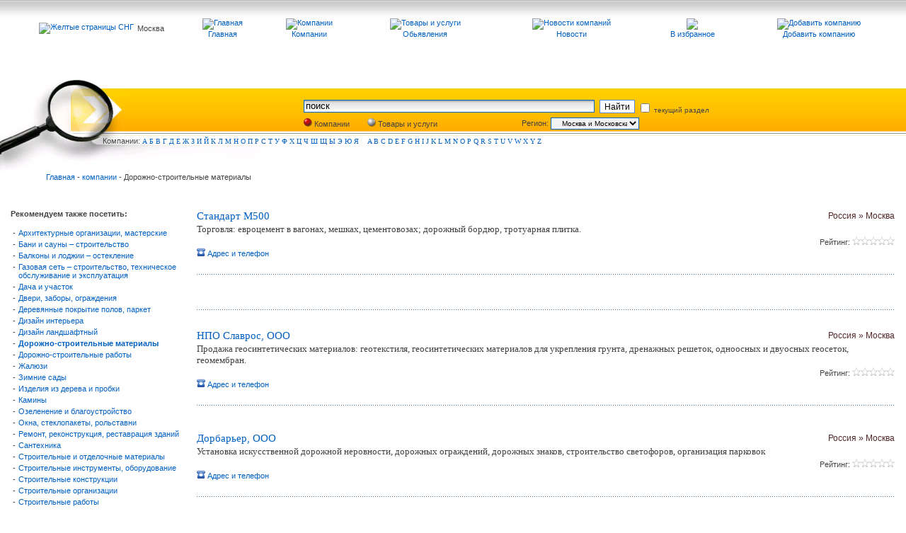

--- FILE ---
content_type: text/html; charset=windows-1251
request_url: http://msyp.ru/cat/komp443/page0.html
body_size: 11729
content:
<!DOCTYPE HTML PUBLIC "-//W3C//DTD HTML 4.01 Transitional//EN" "http://www.w3c.org/TR/1999/REC-html401-19991224/loose.dtd">

 <base HREF='http://www.msyp.ru/'>



        <html><head>
         <title>Желтые страницы - Дорожно-строительные материалы</title>
          </head>
         

   <LINK href="http://www.ypag.ru/fon/style2.css" type=text/css rel=stylesheet>

   <link rel="SHORTCUT ICON" href="http://ypag.ru/favicon.ico">
   <SCRIPT src="http://www.ypag.ru/js/img.js" type=text/javascript></SCRIPT>
   <script type="text/javascript" src="http://www.ypag.ru/js/jquery-1.3.2.min.js"></script>
   <script type="text/javascript" src="http://www.ypag.ru/js/jquery.fancybox-1.2.1.js"></script>


<script type="text/javascript">
jQuery(document).ready(function() {
jQuery("a.gallery, a.iframe").fancybox();
jQuery("a.modalbox").fancybox(
{
"frameWidth" : 220,
"frameHeight" : 220

});

jQuery("a.gallery1").fancybox(
{
            "padding" : 20,
            "imageScale" : false,
                        "zoomOpacity" : false,
                        "zoomSpeedIn" : 1000,
                        "zoomSpeedOut" : 1000,
                        "zoomSpeedChange" : 1000,
                        "frameWidth" : 220,
                        "frameHeight" : 220,
                        "overlayShow" : true,
                        "overlayOpacity" : 0.8,
                        "hideOnContentClick" :false,
                        "centerOnScroll" : true

                        });

jQuery("a.gallery2").fancybox(
{
            "padding" : 10,
            "imageScale" : true,
                        "zoomOpacity" : false,
                        "zoomSpeedIn" : 1000,
                        "zoomSpeedOut" : 1000,
                        "zoomSpeedChange" : 1000,
                        "frameWidth" : 600,
                        "frameHeight" : 1150,
                        "overlayShow" : true,
                        "overlayOpacity" : 0.8,
                        "hideOnContentClick" :false,
                        "centerOnScroll" : false

                        });


jQuery("#menu a, .anim").hover( function() {
jQuery(this).animate({"paddingLeft" : "10px"}, 300)},
function() {jQuery(this).animate({"paddingLeft" : "0"}, 300);
});
jQuery("a.iframe").fancybox(
{
 "padding" : 10,
            "imageScale" : true,
                        "zoomOpacity" : false,
                        "zoomSpeedIn" : 1000,
                        "zoomSpeedOut" : 1000,
                        "zoomSpeedChange" : 1000,
                        "frameWidth" : 600,
                        "frameHeight" : 300,
                        "overlayShow" : true,
                        "overlayOpacity" : 0.8,
                        "hideOnContentClick" :false,
                        "centerOnScroll" : false
});

jQuery("a.iframe2").fancybox(
{
 "padding" : 10,
            "imageScale" : true,
                        "zoomOpacity" : false,
                        "zoomSpeedIn" : 1000,
                        "zoomSpeedOut" : 1000,
                        "zoomSpeedChange" : 1000,
                        "frameWidth" : 600,
                        "frameHeight" : 100,
                        "overlayShow" : true,
                        "overlayOpacity" : 0.8,
                        "hideOnContentClick" :false,
                        "centerOnScroll" : false

});




                });
</script>

<BODY bgColor=#ffffff leftMargin=0 topMargin=0 MARGINHEIGHT="0" MARGINWIDTH="0">

<!--LiveInternet counter--><script type="text/javascript"><!--
new Image().src = "//counter.yadro.ru/hit;YPAG?r"+
escape(document.referrer)+((typeof(screen)=="undefined")?"":
";s"+screen.width+"*"+screen.height+"*"+(screen.colorDepth?
screen.colorDepth:screen.pixelDepth))+";u"+escape(document.URL)+
";h"+escape(document.title.substring(0,80))+
";"+Math.random();//--></script><!--/LiveInternet-->


<!-- Yandex.Metrika counter -->
<div style="display:none;"><script type="text/javascript">
(function(w, c) {
    (w[c] = w[c] || []).push(function() {
        try {
            w.yaCounter46160 = new Ya.Metrika({id:46160,
                    clickmap:true,
                    trackLinks:true,
                    accurateTrackBounce:true});
        }
        catch(e) { }
    });
})(window, 'yandex_metrika_callbacks');
</script></div>
<script src="//mc.yandex.ru/metrika/watch_visor.js" type="text/javascript" defer="defer"></script>
<noscript><div><img src="//mc.yandex.ru/watch/46160" style="position:absolute; left:-9999px;" alt="" /></div></noscript>
<!-- /Yandex.Metrika counter -->




      <TABLE cellSpacing=5 cellPadding=0 width=100% height=80 background="http://www.ypag.ru/fon/up_fon.jpg" align=center border=0>
      <TR>
      <TD width=15%  align=right>
      <noindex> <a href="http://www.ypag.ru/"><img src="http://ypag.ru/img/logo.gif"  alt="Желтые страницы СНГ" border="0"></a>  </noindex>
      </td><td  width=5%>
      Москва
      </TD>

                         <script type="text/javascript">
var gaJsHost = (("https:" == document.location.protocol) ? "https://ssl." : "http://www.");
document.write(unescape("%3Cscript src='" + gaJsHost + "google-analytics.com/ga.js' type='text/javascript'%3E%3C/script%3E"));
</script>
<script type="text/javascript">
try {
var pageTracker = _gat._getTracker("UA-5216509-1");
pageTracker._setDomainName("none");
pageTracker._setAllowLinker(true);
pageTracker._trackPageview();
} catch(err) {}</script>



<TD align=center>     <a href="http://www.msyp.ru/">
 <img src="http://ypag.ru/img/icon_home.gif" alt="Главная" border="0"><br>
Главная</a>
      </TD>

         <TD align=center>    <a href="index.php">
    <img src="http://www.ypag.ru/img/icon_catalogue.gif" width="19" height="19" alt="Компании" border="0"> <br>
   Компании</a>
    </TD>


        <TD align=center> <a href="indexpred.php">
    <img src="http://www.ypag.ru/img/icon_goods.gif" width="19" height="19" alt="Товары и услуги" border="0"><br>
    Обьявления</a>
    </TD>



        <TD align=center> <a href="cat/news0/page0.html">
    <img src="http://www.ypag.ru/img/icon_news.gif" width="19" height="19" alt="Новости компаний" border="0"><br>
    Новости</a>
    </TD>


       <TD align=center  >
  <a href="http://msyp.ru/cat/komp443/page0.html"title="YPAG.RU" onClick="window.external.AddFavorite(this.href, this.title); return false;" rel="sidebar">
 <img src="http://www.ypag.ru/img/icon_bookmark.gif" border="0"><br>
В избранное</a>
 </TD>



      <TD align=center>  <noindex><a href="http://www.ypag.ru/reg.php"><img src="http://www.ypag.ru/img/add.jpg" width="19" height="17" alt="Добавить компанию" border="0"><br>Добавить компанию</a>  </noindex>
    </TD>

            <TD   align=center>

    </TD>
      </TR>





      </TABLE>



   <TABLE cellSpacing=10 cellPadding=0 width=100% align=center border=0>
<TR>
<TD align=center>
   </TD>
<TD width=80% align=center>
<!-- R-23912-1 Яндекс.RTB-блок  -->
<div id="yandex_ad_R-23912-1"></div>
<script type="text/javascript">
    (function(w, n) {
        w[n] = w[n] || [];
        w[n].push(function() {
            Ya.Context.AdvManager.render({
                blockId: "R-23912-1",
                renderTo: "yandex_ad_R-23912-1",
                async: false
            });
        });
        document.write('<sc'+'ript type="text/javascript" src="//an.yandex.ru/system/context.js"></sc'+'ript>');
    })(this, "yandexContextSyncCallbacks");
</script>
</TD><td>
 </TD>
 </TR>
</TABLE><br />




<style type="text/css">

#myinputs0 a{
position:relative;
top:-7px;
margin-left:5px;
}

#myinputs1 a{
margin-left:5px;
}

</style>

<script type="text/javascript" src="js/y1.js"></script>


    <TABLE cellSpacing=0 cellPadding=0 width=100% valing=middle  align=center border=0>
      <TR>
                      <TD  width=177 height=13
                       ><img src="http://www.ypag.ru/fon/lupa1.jpg" width="177" height="13"  border="0"></TD>
                      <TD   width=99% height=13  cellSpacing=0 cellPadding=0> </TD>
                      </TR>

                                        <TR >
                       <TD   width=177 height=68 ><img src="http://www.ypag.ru/fon/lupa2.jpg" width="177" height="68"  border="0"></TD>
                        <TD  cellSpacing=0 cellPadding=0 align=center  background="http://www.ypag.ru/fon/search_fill.gif" width=99% height=68 colspan=5>
     	<script type="text/javascript">
var xajaxRequestUri="http://msyp.ru/cat/komp443/page0.html";
var xajaxDebug=false;
var xajaxStatusMessages=false;
var xajaxWaitCursor=true;
var xajaxDefinedGet=0;
var xajaxDefinedPost=1;
var xajaxLoaded=false;
function xajax_createCitiesSelect(){return xajax.call("createCitiesSelect", arguments, 1);}
function xajax_createAdresSelect(){return xajax.call("createAdresSelect", arguments, 1);}
	</script>
	<script type="text/javascript" src="xajax/xajax_js/xajax.js"></script>
	<script type="text/javascript">
window.setTimeout(function () { if (!xajaxLoaded) { alert('Error: the xajax Javascript file could not be included. Perhaps the URL is incorrect?\nURL: xajax/xajax_js/xajax.js'); } }, 6000);
	</script>
 <script type="text/javascript">
function loadCities(value) {
     var citySelector= document.getElementById('citySelector');
     citySelector.innerHTML='Загрузка...';

     xajax_createCitiesSelect(value);
}
</script>
   <form action="showcomp.php" method="get">
       <table cellSpacing=0 width=600 cellPadding=0 valing=middle  border=0>
    <tr>
    <td width=415 height=31 align=left >


<input name="search" value='поиск'  maxlength="170" class="inp" style="width: 405px;" size="70" type="text" onfocus="if(this.value=='поиск') this.value='';" onblur="if(this.value=='') this.value='поиск';">
  </td>
  <td id="fl2_bot">
 <INPUT class=search type=submit alt=найти value=Найти>

     </td>
     <td id="fl2_bot2" >
<input name="sh" type="hidden" value="443">
     <label style="font-size:10px"> <input name="shon" type="checkbox" value="1" > текущий раздел </label>

       

  </TD>
  </TR>
  <tr>
  <td colspan=4  >
        <div id="myinputs0" style="font-size:10px">
     <table width=100% cellSpacing=0 cellPadding=0  border=0>
     <td width=90 align=left>
<span onclick="changeRads(0)" class="fakeLabel1">
 <input type="radio" name="baza" value="1" checked > Компании
 </span>
     </TD>
       <td width=130 align=left>
 <span onclick="changeRads(1)" class="fakeLabel1">
 <input type="radio" name="baza" value="2" > Товары и услуги
   </span>
     </TD>
   <td width=80 align=left>

     </TD>
  <td align=right>
             Регион:&nbsp;
                 </TD>

      <td width=125 align=left>
       <select style="WIDTH: 125px;  height: 17px;" class="inpregion"  name=state  onchange="if (this.options[this.selectedIndex].value != '') loadCities(this.options[this.selectedIndex].value)" >

<OPTION value="3000">  Любой регион </OPTION> <OPTION value=1>Россия</OPTION> <OPTION value=10001 selected >&nbsp;&nbsp; Москва и Московская обл.</OPTION> <OPTION value=10001>&nbsp;&nbsp; Выбрать город области</OPTION> <OPTION value=10002>&nbsp;&nbsp; Санкт Петербург и область</OPTION> <OPTION value=10003>&nbsp;&nbsp; Алтайский край</OPTION> <OPTION value=10004>&nbsp;&nbsp; Амурская обл.</OPTION> <OPTION value=10005>&nbsp;&nbsp; Архангельская обл.</OPTION> <OPTION value=10006>&nbsp;&nbsp; Астраханская обл.</OPTION> <OPTION value=10007>&nbsp;&nbsp; Белгородская обл.</OPTION> <OPTION value=10008>&nbsp;&nbsp; Брянская обл.</OPTION> <OPTION value=10009>&nbsp;&nbsp; Владимирская обл.</OPTION> <OPTION value=10010>&nbsp;&nbsp; Волгоградская обл.</OPTION> <OPTION value=10011>&nbsp;&nbsp; Вологодская обл.</OPTION> <OPTION value=10012>&nbsp;&nbsp; Воронежская обл.</OPTION> <OPTION value=10013>&nbsp;&nbsp; Забайкальский край</OPTION> <OPTION value=10014>&nbsp;&nbsp; Ивановская обл.</OPTION> <OPTION value=10015>&nbsp;&nbsp; Иркутская обл.</OPTION> <OPTION value=10016>&nbsp;&nbsp; Калининградская обл.</OPTION> <OPTION value=10017>&nbsp;&nbsp; Калужская обл.</OPTION> <OPTION value=10018>&nbsp;&nbsp; Камчатская обл.</OPTION> <OPTION value=10019>&nbsp;&nbsp; Кемеровская обл.</OPTION> <OPTION value=10020>&nbsp;&nbsp; Кировская обл.</OPTION> <OPTION value=10021>&nbsp;&nbsp; Костромская обл.</OPTION> <OPTION value=10022>&nbsp;&nbsp; Краснодарский край</OPTION> <OPTION value=10023>&nbsp;&nbsp; Красноярский край</OPTION> <OPTION value=10024>&nbsp;&nbsp; Курганская обл.</OPTION> <OPTION value=10025>&nbsp;&nbsp; Курская обл.</OPTION> <OPTION value=10026>&nbsp;&nbsp; Липецкая обл.</OPTION> <OPTION value=10027>&nbsp;&nbsp; Магаданская обл.</OPTION> <OPTION value=10028>&nbsp;&nbsp; Мурманская обл.</OPTION> <OPTION value=10029>&nbsp;&nbsp; Нижегородская обл.</OPTION> <OPTION value=10030>&nbsp;&nbsp; Новгородская обл.</OPTION> <OPTION value=10031>&nbsp;&nbsp; Новосибирская обл.</OPTION> <OPTION value=10032>&nbsp;&nbsp; Омская обл.</OPTION> <OPTION value=10033>&nbsp;&nbsp; Оренбургская обл.</OPTION> <OPTION value=10034>&nbsp;&nbsp; Орловская обл.</OPTION> <OPTION value=10035>&nbsp;&nbsp; Пензенская обл.</OPTION> <OPTION value=10036>&nbsp;&nbsp; Пермский край</OPTION> <OPTION value=10037>&nbsp;&nbsp; Приморский край</OPTION> <OPTION value=10038>&nbsp;&nbsp; Псковская обл.</OPTION> <OPTION value=10110>&nbsp;&nbsp; Республика Адыгея</OPTION> <OPTION value=10111>&nbsp;&nbsp; Республика Алтай</OPTION> <OPTION value=10112>&nbsp;&nbsp; Республика Башкортостан(Башкирия)</OPTION> <OPTION value=10113>&nbsp;&nbsp; Республика Бурятия</OPTION> <OPTION value=10114>&nbsp;&nbsp; Республика Дагестан</OPTION> <OPTION value=10115>&nbsp;&nbsp; Республика Ингушетия</OPTION> <OPTION value=10116>&nbsp;&nbsp; Республика Кабардино-Балкария</OPTION> <OPTION value=10117>&nbsp;&nbsp; Республика Калмыкия</OPTION> <OPTION value=10118>&nbsp;&nbsp; Республика Карачаево-Черкессия</OPTION> <OPTION value=10119>&nbsp;&nbsp; Республика Карелия</OPTION> <OPTION value=10120>&nbsp;&nbsp; Республика Коми</OPTION> <OPTION value=10121>&nbsp;&nbsp; Республика Марий Эл</OPTION> <OPTION value=10122>&nbsp;&nbsp; Республика Мордовия</OPTION> <OPTION value=10131>&nbsp;&nbsp; Республика Саха (Якутия)</OPTION> <OPTION value=10124>&nbsp;&nbsp; Республика Северная Осетия (Алания)</OPTION> <OPTION value=10126>&nbsp;&nbsp; Республика Тыва (Тува)</OPTION> <OPTION value=10127>&nbsp;&nbsp; Республика Удмуртия</OPTION> <OPTION value=10128>&nbsp;&nbsp; Республика Хакасия</OPTION> <OPTION value=10129>&nbsp;&nbsp; Республика Чечня</OPTION> <OPTION value=10130>&nbsp;&nbsp; Республика Чувашия</OPTION> <OPTION value=10039>&nbsp;&nbsp; Ростовская обл.</OPTION> <OPTION value=10040>&nbsp;&nbsp; Рязанская обл.</OPTION> <OPTION value=10041>&nbsp;&nbsp; Самарская обл.</OPTION> <OPTION value=10042>&nbsp;&nbsp; Саратовская обл.</OPTION> <OPTION value=10043>&nbsp;&nbsp; Сахалинская обл.</OPTION> <OPTION value=10044>&nbsp;&nbsp; Свердловская обл.</OPTION> <OPTION value=10045>&nbsp;&nbsp; Смоленская обл.</OPTION> <OPTION value=10046>&nbsp;&nbsp; Ставропольский край</OPTION> <OPTION value=10047>&nbsp;&nbsp; Тамбовская обл.</OPTION> <OPTION value=10048>&nbsp;&nbsp; Татарстан</OPTION> <OPTION value=10049>&nbsp;&nbsp; Тверская обл.</OPTION> <OPTION value=10050>&nbsp;&nbsp; Томская обл.</OPTION> <OPTION value=10051>&nbsp;&nbsp; Тульская обл.</OPTION> <OPTION value=10052>&nbsp;&nbsp; Тюменская обл. и Ханты Мансийский АО</OPTION> <OPTION value=10053>&nbsp;&nbsp; Ульяновская обл.</OPTION> <OPTION value=10054>&nbsp;&nbsp; Уральская обл.</OPTION> <OPTION value=10055>&nbsp;&nbsp; Хабаровский край</OPTION> <OPTION value=10056>&nbsp;&nbsp; Челябинская обл.</OPTION> <OPTION value=10057>&nbsp;&nbsp; Читинская обл.</OPTION> <OPTION value=10058>&nbsp;&nbsp; Чукотский АО</OPTION> <OPTION value=10059>&nbsp;&nbsp; Ямало Ненецкий АО</OPTION> <OPTION value=10060>&nbsp;&nbsp; Ярославская обл.</OPTION> <OPTION value=10071>&nbsp;&nbsp; Крымская обл.</OPTION> <OPTION value=9998>&nbsp;&nbsp; Выбрать город России</OPTION> <OPTION value=2>Украина</OPTION> <OPTION value=10061>&nbsp;&nbsp; Киевская обл.</OPTION> <OPTION value=10062>&nbsp;&nbsp; Винницкая обл.</OPTION> <OPTION value=10063>&nbsp;&nbsp; Волынская обл.</OPTION> <OPTION value=10064>&nbsp;&nbsp; Днепропетровская обл.</OPTION> <OPTION value=10065>&nbsp;&nbsp; Донецкая обл.</OPTION> <OPTION value=10066>&nbsp;&nbsp; Житомирская обл.</OPTION> <OPTION value=10067>&nbsp;&nbsp; Закарпатская обл.</OPTION> <OPTION value=10068>&nbsp;&nbsp; Запорожская обл.</OPTION> <OPTION value=10069>&nbsp;&nbsp; Ивано-Франковская обл.</OPTION> <OPTION value=10070>&nbsp;&nbsp; Кировоградская обл.</OPTION> <OPTION value=10072>&nbsp;&nbsp; Луганская обл.</OPTION> <OPTION value=10073>&nbsp;&nbsp; Львовская обл.</OPTION> <OPTION value=10074>&nbsp;&nbsp; Николаевская обл.</OPTION> <OPTION value=10075>&nbsp;&nbsp; Одесская обл.</OPTION> <OPTION value=10076>&nbsp;&nbsp; Полтавская обл.</OPTION> <OPTION value=10077>&nbsp;&nbsp; Ровенская обл.</OPTION> <OPTION value=10078>&nbsp;&nbsp; Сумская обл.</OPTION> <OPTION value=10079>&nbsp;&nbsp; Тернопольская обл.</OPTION> <OPTION value=10081>&nbsp;&nbsp; Харьковская обл.</OPTION> <OPTION value=10082>&nbsp;&nbsp; Херсонская обл.</OPTION> <OPTION value=10083>&nbsp;&nbsp; Хмельницкая обл.</OPTION> <OPTION value=10084>&nbsp;&nbsp; Черкасская обл.</OPTION> <OPTION value=10085>&nbsp;&nbsp; Черниговская обл.</OPTION> <OPTION value=10086>&nbsp;&nbsp; Черновицкая обл.</OPTION> <OPTION value=9999>&nbsp;&nbsp; Выбрать город Украины</OPTION> <OPTION value=2450>Австралия</OPTION> <OPTION value=2451>Австрия</OPTION> <OPTION value=2452>Азербайджан</OPTION> <OPTION value=2453>Албания</OPTION> <OPTION value=2454>Алжир</OPTION> <OPTION value=2455>Ангола</OPTION> <OPTION value=2456>Ангуилья</OPTION> <OPTION value=2457>Андорра</OPTION> <OPTION value=2458>Антигуа и Барбуда</OPTION> <OPTION value=2459>Антильские о-ва</OPTION> <OPTION value=2460>Аргентина</OPTION> <OPTION value=2461>Армения</OPTION> <OPTION value=2462>Арулько</OPTION> <OPTION value=2463>Афганистан</OPTION> <OPTION value=2464>Багамские о-ва</OPTION> <OPTION value=2465>Бангладеш</OPTION> <OPTION value=2466>Барбадос</OPTION> <OPTION value=2467>Бахрейн</OPTION> <OPTION value=2468>Беларусь</OPTION> <OPTION value=2469>Белиз</OPTION> <OPTION value=2470>Бельгия</OPTION> <OPTION value=2471>Бенин</OPTION> <OPTION value=2472>Бермуды</OPTION> <OPTION value=2473>Болгария</OPTION> <OPTION value=2474>Боливия</OPTION> <OPTION value=2475>Босния/Герцеговина</OPTION> <OPTION value=2476>Ботсвана</OPTION> <OPTION value=2477>Бразилия</OPTION> <OPTION value=2478>Британские Виргинские о-ва</OPTION> <OPTION value=2479>Бруней</OPTION> <OPTION value=2480>Буркина Фасо</OPTION> <OPTION value=2481>Бурунди</OPTION> <OPTION value=2482>Бутан</OPTION> <OPTION value=2483>Валлис и Футуна о-ва</OPTION> <OPTION value=2484>Вануату</OPTION> <OPTION value=2485>Великобритания</OPTION> <OPTION value=2486>Венгрия</OPTION> <OPTION value=2487>Венесуэла</OPTION> <OPTION value=2488>Восточный Тимор</OPTION> <OPTION value=2489>Вьетнам</OPTION> <OPTION value=2490>Габон</OPTION> <OPTION value=2491>Гаити</OPTION> <OPTION value=2492>Гамбия</OPTION> <OPTION value=2493>Гана</OPTION> <OPTION value=2494>Гваделупа</OPTION> <OPTION value=2495>Гватемала</OPTION> <OPTION value=2496>Гвинея</OPTION> <OPTION value=2497>Гвинея-Бисау</OPTION> <OPTION value=2498>Германия</OPTION> <OPTION value=2499>Гибралтар</OPTION> <OPTION value=2500>Гондурас</OPTION> <OPTION value=2501>Гонконг</OPTION> <OPTION value=2502>Гренландия</OPTION> <OPTION value=2503>Гренада</OPTION> <OPTION value=2504>Греция</OPTION> <OPTION value=2505>Грузия</OPTION> <OPTION value=2506>Дания</OPTION> <OPTION value=2507>Джибути</OPTION> <OPTION value=2508>Доминиканская республика</OPTION> <OPTION value=2509>Египет</OPTION> <OPTION value=2510>Замбия</OPTION> <OPTION value=2511>Западная Сахара</OPTION> <OPTION value=2512>Зимбабве</OPTION> <OPTION value=2513>Израиль</OPTION> <OPTION value=2514>Индия</OPTION> <OPTION value=2515>Индонезия</OPTION> <OPTION value=2516>Иордания</OPTION> <OPTION value=2517>Ирак</OPTION> <OPTION value=2518>Иран</OPTION> <OPTION value=2519>Ирландия</OPTION> <OPTION value=2520>Исландия</OPTION> <OPTION value=2521>Испания</OPTION> <OPTION value=2522>Италия</OPTION> <OPTION value=2523>Йемен</OPTION> <OPTION value=2524>Кабо-Верде</OPTION> <OPTION value=2525>Казахстан</OPTION> <OPTION value=2526>Камбоджа</OPTION> <OPTION value=2527>Камерун</OPTION> <OPTION value=2528>Канада</OPTION> <OPTION value=2529>Катар</OPTION> <OPTION value=2530>Кения</OPTION> <OPTION value=2531>Кипр</OPTION> <OPTION value=2532>Кирибати</OPTION> <OPTION value=2533>Китай</OPTION> <OPTION value=2534>Колумбия</OPTION> <OPTION value=2535>Коморские о-ва</OPTION> <OPTION value=2536>Конго (Brazzaville)</OPTION> <OPTION value=2537>Конго (Kinshasa)</OPTION> <OPTION value=2538>Коста-Рика</OPTION> <OPTION value=2539>Куба</OPTION> <OPTION value=2540>Кувейт</OPTION> <OPTION value=2541>Кука о-ва</OPTION> <OPTION value=2542>Кыргызстан</OPTION> <OPTION value=2543>Лаос</OPTION> <OPTION value=2544>Латвия</OPTION> <OPTION value=2545>Лесото</OPTION> <OPTION value=2546>Либерия</OPTION> <OPTION value=2547>Ливан</OPTION> <OPTION value=2548>Ливия</OPTION> <OPTION value=2549>Литва</OPTION> <OPTION value=2550>Лихтенштейн</OPTION> <OPTION value=2551>Люксембург</OPTION> <OPTION value=2552>Маврикий</OPTION> <OPTION value=2553>Мавритания</OPTION> <OPTION value=2554>Мадагаскар</OPTION> <OPTION value=2555>Македония</OPTION> <OPTION value=2556>Малави</OPTION> <OPTION value=2557>Малайзия</OPTION> <OPTION value=2558>Мали</OPTION> <OPTION value=2559>Мальдивские о-ва</OPTION> <OPTION value=2560>Мальта</OPTION> <OPTION value=2561>Мартиника о-в</OPTION> <OPTION value=2562>Мексика</OPTION> <OPTION value=2563>Мозамбик</OPTION> <OPTION value=2564>Молдова</OPTION> <OPTION value=2565>Монако</OPTION> <OPTION value=2566>Монголия</OPTION> <OPTION value=2567>Морокко</OPTION> <OPTION value=2568>Мэн о-в</OPTION> <OPTION value=2569>Науру</OPTION> <OPTION value=2570>Непал</OPTION> <OPTION value=2571>Нигер</OPTION> <OPTION value=2572>Нигерия</OPTION> <OPTION value=2573>Нидерланды (Голландия)</OPTION> <OPTION value=2574>Никарагуа</OPTION> <OPTION value=2575>Новая Зеландия</OPTION> <OPTION value=2576>Новая Каледония о-в</OPTION> <OPTION value=2577>Норвегия</OPTION> <OPTION value=2578>О.А.Э.</OPTION> <OPTION value=2579>Оман</OPTION> <OPTION value=2580>Пакистан</OPTION> <OPTION value=2581>Панама</OPTION> <OPTION value=2582>Папуа Новая Гвинея</OPTION> <OPTION value=2583>Парагвай</OPTION> <OPTION value=2584>Перу</OPTION> <OPTION value=2585>Польша</OPTION> <OPTION value=2586>Португалия</OPTION> <OPTION value=2587>Реюньон</OPTION> <OPTION value=2588>Руанда</OPTION> <OPTION value=2589>Румыния</OPTION> <OPTION value=2590>США</OPTION> <OPTION value=2591>Сальвадор</OPTION> <OPTION value=2592>Самоа</OPTION> <OPTION value=2593>Сан-Марино</OPTION> <OPTION value=2594>Сан-Томе и Принсипи</OPTION> <OPTION value=2595>Саудовская Аравия</OPTION> <OPTION value=2596>Свазиленд</OPTION> <OPTION value=2597>Святая Люсия</OPTION> <OPTION value=2598>Святой Елены о-в</OPTION> <OPTION value=2599>Северная Корея</OPTION> <OPTION value=2600>Сейшеллы</OPTION> <OPTION value=2601>Сен-Пьер и Микелон</OPTION> <OPTION value=2602>Сенегал</OPTION> <OPTION value=2603>Сент Китс и Невис</OPTION> <OPTION value=2604>Сент-Винсент и Гренадины</OPTION> <OPTION value=2605>Сербия и Черногория</OPTION> <OPTION value=2606>Сингапур</OPTION> <OPTION value=2607>Сирия</OPTION> <OPTION value=2608>Словакия</OPTION> <OPTION value=2609>Словения</OPTION> <OPTION value=2610>Соломоновы о-ва</OPTION> <OPTION value=2611>Судан</OPTION> <OPTION value=2612>Суринам</OPTION> <OPTION value=2613>Сьерра-Леоне</OPTION> <OPTION value=2614>Таджикистан</OPTION> <OPTION value=2615>Тайвань</OPTION> <OPTION value=2616>Тайланд</OPTION> <OPTION value=2617>Танзания</OPTION> <OPTION value=2618>Того</OPTION> <OPTION value=2619>Токелау о-ва</OPTION> <OPTION value=2620>Тонга</OPTION> <OPTION value=2621>Тринидад и Тобаго</OPTION> <OPTION value=2622>Тувалу</OPTION> <OPTION value=2623>Тунис</OPTION> <OPTION value=2624>Туркменистан</OPTION> <OPTION value=2625>Туркс и Кейкос</OPTION> <OPTION value=2626>Турция</OPTION> <OPTION value=2627>Уганда</OPTION> <OPTION value=2628>Узбекистан</OPTION> <OPTION value=2629>Уругвай</OPTION> <OPTION value=2630>Фарерские о-ва</OPTION> <OPTION value=2631>Фиджи</OPTION> <OPTION value=2632>Филиппины</OPTION> <OPTION value=2633>Финляндия</OPTION> <OPTION value=2634>Франция</OPTION> <OPTION value=2635>Французская Полинезия</OPTION> <OPTION value=2636>Хорватия</OPTION> <OPTION value=2637>Чад</OPTION> <OPTION value=2638>Чехия</OPTION> <OPTION value=2639>Чили</OPTION> <OPTION value=2640>Швейцария</OPTION> <OPTION value=2641>Швеция</OPTION> <OPTION value=2642>Шри-Ланка</OPTION> <OPTION value=2643>Эквадор</OPTION> <OPTION value=2644>Экваториальная Гвинея</OPTION> <OPTION value=2645>Эритрея</OPTION> <OPTION value=2646>Эстония</OPTION> <OPTION value=2647>Эфиопия</OPTION> <OPTION value=2648>ЮАР</OPTION> <OPTION value=2649>Южная Корея</OPTION> <OPTION value=2650>Ямайка</OPTION> <OPTION value=2651>Япония</OPTION> </select>

         </TD><td width=1>

     </TD>
   <td width=125 align=left>

   <div id="citySelector">
     <div id="Loading" style="display:none">Загрузка...</div>
</div>
  </TD>



  </table>
 </div>

     </TD>
  </TR>

  </table>
</form>

                   </TD>
                       </TR>
                       <TR>
                      <TD width=177 height=50    background="http://www.ypag.ru/fon/lupa3.jpg" align=right vAlign=top class=txt>Компа</TD>
                      <TD  width=590  align=left vAlign=top background="http://www.ypag.ru/fon/lupa4.jpg"  height=50     class=p2><FONT class=txt>нии:</FONT>





         <a href="cat/l192/page0.html">А</a>&nbsp;<a href="cat/l193/page0.html">Б</a>&nbsp;<a href="cat/l194/page0.html">В</a>&nbsp;<a href="cat/l195/page0.html">Г</a>&nbsp;<a href="cat/l196/page0.html">Д</a>&nbsp;<a href="cat/l197/page0.html">Е</a>&nbsp;<a href="cat/l198/page0.html">Ж</a>&nbsp;<a href="cat/l199/page0.html">З</a>&nbsp;<a href="cat/l200/page0.html">И</a>&nbsp;<a href="cat/l201/page0.html">Й</a>&nbsp;<a href="cat/l202/page0.html">К</a>&nbsp;<a href="cat/l203/page0.html">Л</a>&nbsp;<a href="cat/l204/page0.html">М</a>&nbsp;<a href="cat/l205/page0.html">Н</a>&nbsp;<a href="cat/l206/page0.html">О</a>&nbsp;<a href="cat/l207/page0.html">П</a>&nbsp;<a href="cat/l208/page0.html">Р</a>&nbsp;<a href="cat/l209/page0.html">С</a>&nbsp;<a href="cat/l210/page0.html">Т</a>&nbsp;<a href="cat/l211/page0.html">У</a>&nbsp;<a href="cat/l212/page0.html">Ф</a>&nbsp;<a href="cat/l213/page0.html">Х</a>&nbsp;<a href="cat/l214/page0.html">Ц</a>&nbsp;<a href="cat/l215/page0.html">Ч</a>&nbsp;<a href="cat/l216/page0.html">Ш</a>&nbsp;<a href="cat/l217/page0.html">Щ</a>&nbsp;<a href="cat/l219/page0.html">Ы</a>&nbsp;<a href="cat/l221/page0.html">Э</a>&nbsp;<a href="cat/l222/page0.html">Ю</a>&nbsp;<a href="cat/l223/page0.html">Я</a>&nbsp;&nbsp;&nbsp;&nbsp;<a href="cat/l65/page0.html">A</a>&nbsp;<a href="cat/l66/page0.html">B</a>&nbsp;<a href="cat/l67/page0.html">C</a>&nbsp;<a href="cat/l68/page0.html">D</a>&nbsp;<a href="cat/l69/page0.html">E</a>&nbsp;<a href="cat/l70/page0.html">F</a>&nbsp;<a href="cat/l71/page0.html">G</a>&nbsp;<a href="cat/l72/page0.html">H</a>&nbsp;<a href="cat/l73/page0.html">I</a>&nbsp;<a href="cat/l74/page0.html">J</a>&nbsp;<a href="cat/l75/page0.html">K</a>&nbsp;<a href="cat/l76/page0.html">L</a>&nbsp;<a href="cat/l77/page0.html">M</a>&nbsp;<a href="cat/l78/page0.html">N</a>&nbsp;<a href="cat/l79/page0.html">O</a>&nbsp;<a href="cat/l80/page0.html">P</a>&nbsp;<a href="cat/l81/page0.html">Q</a>&nbsp;<a href="cat/l82/page0.html">R</a>&nbsp;<a href="cat/l83/page0.html">S</a>&nbsp;<a href="cat/l84/page0.html">T</a>&nbsp;<a href="cat/l85/page0.html">U</a>&nbsp;<a href="cat/l86/page0.html">V</a>&nbsp;<a href="cat/l87/page0.html">W</a>&nbsp;<a href="cat/l88/page0.html">X</a>&nbsp;<a href="cat/l89/page0.html">Y</a>&nbsp;<a href="cat/l90/page0.html">Z</a>&nbsp;         </TD>

                <TD>  </TD>



 </TR>

              </TABLE>
    <TABLE cellSpacing=0 cellPadding=1 width="90%"
                        align=center border=0>
                        <tr>
                        <td>
<a href="http://www.msyp.ru/">Главная</a> - <a href="http://www.msyp.ru/">компании</a> - Дорожно-строительные материалы<br /><br /><br /></td>
</tr>
</table>
<script language="javascript">
function hideandshow(obj)
{
obj.style.display=(obj.style.display==""?"none":"");
}
</script>
<style>
.a_dashed{
text-decoration: none;
border-bottom: 1px dashed;
}
</style>


 <script type="text/javascript">
function loadadress(value) {
     var adressSelector= document.getElementById('adressSelector'+ value);
     adressSelector.innerHTML='Загрузка';

     xajax_createAdresSelect(value);
}
</script>

<TABLE cellSpacing=15 cellPadding=0 width="100%"
                      vAlign=top align=middle  border=0>
                        <tr>
                          <td  width="20%" vAlign=top   align=left>  




                        <b>Рекомендуем также посетить:</b><br /><br />
                     <table>

                        <tr id='fl2_leftcolumn2'><td> - </td><td>  <a href=cat/komp438/page0.html >Архитектурные организации, мастерские</a></td></tr><tr id='fl2_leftcolumn2'><td> - </td><td>  <a href=cat/komp439/page0.html >Бани и сауны – строительство</a></td></tr><tr id='fl2_leftcolumn2'><td> - </td><td>  <a href=cat/komp587/page0.html >Балконы и лоджии – остекление</a></td></tr><tr id='fl2_leftcolumn2'><td> - </td><td>  <a href=cat/komp440/page0.html >Газовая сеть – строительство, техническое обслуживание и эксплуатация</a></td></tr><tr id='fl2_leftcolumn2'><td> - </td><td>  <a href=cat/komp441/page0.html >Дача и участок</a></td></tr><tr id='fl2_leftcolumn2'><td> - </td><td>  <a href=cat/komp700/page0.html >Двери, заборы, ограждения</a></td></tr><tr id='fl2_leftcolumn2'><td> - </td><td>  <a href=cat/komp442/page0.html >Деревянные покрытие полов, паркет</a></td></tr><tr id='fl2_leftcolumn2'><td> - </td><td>  <a href=cat/komp595/page0.html >Дизайн интерьера</a></td></tr><tr id='fl2_leftcolumn2'><td> - </td><td>  <a href=cat/komp596/page0.html >Дизайн ландшафтный</a></td></tr><tr id='fl2_leftcolumn2'><td> - </td><td>  <a href=cat/komp443/page0.html ><b>Дорожно-строительные материалы</b></a></td></tr><tr id='fl2_leftcolumn2'><td> - </td><td>  <a href=cat/komp703/page0.html >Дорожно-строительные работы</a></td></tr><tr id='fl2_leftcolumn2'><td> - </td><td>  <a href=cat/komp444/page0.html >Жалюзи</a></td></tr><tr id='fl2_leftcolumn2'><td> - </td><td>  <a href=cat/komp445/page0.html >Зимние сады</a></td></tr><tr id='fl2_leftcolumn2'><td> - </td><td>  <a href=cat/komp446/page0.html >Изделия из дерева и пробки</a></td></tr><tr id='fl2_leftcolumn2'><td> - </td><td>  <a href=cat/komp447/page0.html >Камины</a></td></tr><tr id='fl2_leftcolumn2'><td> - </td><td>  <a href=cat/komp608/page0.html >Озеленение и благоустройство</a></td></tr><tr id='fl2_leftcolumn2'><td> - </td><td>  <a href=cat/komp507/page0.html >Окна, стеклопакеты, рольставни</a></td></tr><tr id='fl2_leftcolumn2'><td> - </td><td>  <a href=cat/komp629/page0.html >Ремонт, реконструкция, реставрация зданий</a></td></tr><tr id='fl2_leftcolumn2'><td> - </td><td>  <a href=cat/komp701/page0.html >Сантехника</a></td></tr><tr id='fl2_leftcolumn2'><td> - </td><td>  <a href=cat/komp448/page0.html >Строительные и отделочные материалы</a></td></tr><tr id='fl2_leftcolumn2'><td> - </td><td>  <a href=cat/komp449/page0.html >Строительные инструменты, оборудование</a></td></tr><tr id='fl2_leftcolumn2'><td> - </td><td>  <a href=cat/komp450/page0.html >Строительные конструкции</a></td></tr><tr id='fl2_leftcolumn2'><td> - </td><td>  <a href=cat/komp451/page0.html >Строительные организации</a></td></tr><tr id='fl2_leftcolumn2'><td> - </td><td>  <a href=cat/komp452/page0.html >Строительные работы</a></td></tr><tr id='fl2_leftcolumn2'><td> - </td><td>  <a href=cat/komp453/page0.html >Электромонтажные изделия</a></td></tr><tr id='fl2_leftcolumn2'><td> - </td><td>  <a href=cat/komp704/page0.html >Электромонтажные работы</a></td></tr><tr id='fl2_leftcolumn2'><td> - </td><td>  <a href=cat/komp454/page0.html >Разное</a></td></tr>   </table>

</td>
 <td  width="80%" vAlign=top align=center>



 <TABLE cellSpacing=0 cellPadding=1 width="100%"
                    align=center border=0>



    
                                <TR>

         <TD align=left class=p3>
        <a href="http://www.msyp.ru/cat/kompaniy955336/s561996739.html" >Стандарт М500</a>
         </td>
           <TD align=right class=firm>
        Россия » Москва
         </td>  </tr><tr>
        <TD  align=left colspan=2 width="100%" class=p>
  Торговля: евроцемент в вагонах, мешках, цементовозах; дорожный бордюр, тротуарная плитка.<br /><TR><TD colspan=2 align=right>Рейтинг: <noindex> <a class="iframe2" href="http://www.ypag.ru/reit/r.php?id=955336"><img src="http://www.ypag.ru/fon/star_reit_off.png" border=0><img src="http://www.ypag.ru/fon/star_reit_off.png" border=0><img src="http://www.ypag.ru/fon/star_reit_off.png" border=0><img src="http://www.ypag.ru/fon/star_reit_off.png" border=0><img src="http://www.ypag.ru/fon/star_reit_off.png" border=0></a></noindex> </TD></TR><TR><TD colspan=2><table class=p2 border="0" width="100%"  cellpadding="0" cellspacing="0" >
                   <TR><TD align="left"><div id="adressSelector955336"> <a href="javascript:loadadress(955336);"><img src="http://www.ypag.ru/fon/linphone.png" border=0> Адрес и телефон</a> <br /><br />

        <div style="display:none"><img src="http://www.ypag.ru/fon/icon_loading.gif"  border=0></div>
        </div></TD></TR></table>  </TD></TR><TR> <TD colspan=2>
        <table align="center" border="0" width="100%"  cellpadding="0" cellspacing="0" >
                        <tbody><tr>
                                <td  id="fl2_leftcolumn2" width="100%" HEIGHT=10 background="http://www.ypag.ru/fon/rub_000_bg.gif"></td>
                          </tr>
                </tbody></table>
                <br /><br /> <br />
          </TD></TR>
   <TR> <TD colspan=3>
               
<!-- Yandex.RTB R-A-23912-3 -->
<div id="yandex_rtb_R-A-23912-3"></div>
<script type="text/javascript">
    (function(w, d, n, s, t) {
        w[n] = w[n] || [];
        w[n].push(function() {
            Ya.Context.AdvManager.render({
                blockId: "R-A-23912-3",
                renderTo: "yandex_rtb_R-A-23912-3",
                async: true
            });
        });
        t = d.getElementsByTagName("script")[0];
        s = d.createElement("script");
        s.type = "text/javascript";
        s.src = "//an.yandex.ru/system/context.js";
        s.async = true;
        t.parentNode.insertBefore(s, t);
    })(this, this.document, "yandexContextAsyncCallbacks");
</script>


          </td></tr><TR> <TD colspan=3>

        <table align="left" border="0" width="100%"  cellpadding="0" cellspacing="0" >
                        <tbody>
                       <tr>
                                <td  id="fl2_leftcolumn2" width="100%" HEIGHT=10 background="http://www.ypag.ru/fon/rub_000_bg.gif"></td>
                          </tr>
                </tbody></table>
                <br /><br /> <br />
          </TD></TR>
   
                                <TR>

         <TD align=left class=p3>
        <a href="http://www.msyp.ru/cat/kompaniy950433/s1669624315.html" >НПО Славрос, ООО</a>
         </td>
           <TD align=right class=firm>
        Россия » Москва
         </td>  </tr><tr>
        <TD  align=left colspan=2 width="100%" class=p>
  Продажа геосинтетических материалов: геотекстиля, геосинтетических материалов для укрепления грунта, дренажных решеток, одноосных и двуосных геосеток, геомембран. <br /><TR><TD colspan=2 align=right>Рейтинг: <noindex> <a class="iframe2" href="http://www.ypag.ru/reit/r.php?id=950433"><img src="http://www.ypag.ru/fon/star_reit_off.png" border=0><img src="http://www.ypag.ru/fon/star_reit_off.png" border=0><img src="http://www.ypag.ru/fon/star_reit_off.png" border=0><img src="http://www.ypag.ru/fon/star_reit_off.png" border=0><img src="http://www.ypag.ru/fon/star_reit_off.png" border=0></a></noindex> </TD></TR><TR><TD colspan=2><table class=p2 border="0" width="100%"  cellpadding="0" cellspacing="0" >
                   <TR><TD align="left"><div id="adressSelector950433"> <a href="javascript:loadadress(950433);"><img src="http://www.ypag.ru/fon/linphone.png" border=0> Адрес и телефон</a> <br /><br />

        <div style="display:none"><img src="http://www.ypag.ru/fon/icon_loading.gif"  border=0></div>
        </div></TD></TR></table>  </TD></TR><TR> <TD colspan=2>
        <table align="center" border="0" width="100%"  cellpadding="0" cellspacing="0" >
                        <tbody><tr>
                                <td  id="fl2_leftcolumn2" width="100%" HEIGHT=10 background="http://www.ypag.ru/fon/rub_000_bg.gif"></td>
                          </tr>
                </tbody></table>
                <br /><br /> <br />
          </TD></TR>
   
                                <TR>

         <TD align=left class=p3>
        <a href="http://www.msyp.ru/cat/kompaniy903499/s-1544859407.html" >Дорбарьер, ООО</a>
         </td>
           <TD align=right class=firm>
        Россия » Москва
         </td>  </tr><tr>
        <TD  align=left colspan=2 width="100%" class=p>
  Установка искусственной дорожной неровности, дорожных ограждений,  дорожных знаков, строительство светофоров, организация парковок<br /><TR><TD colspan=2 align=right>Рейтинг: <noindex> <a class="iframe2" href="http://www.ypag.ru/reit/r.php?id=903499"><img src="http://www.ypag.ru/fon/star_reit_off.png" border=0><img src="http://www.ypag.ru/fon/star_reit_off.png" border=0><img src="http://www.ypag.ru/fon/star_reit_off.png" border=0><img src="http://www.ypag.ru/fon/star_reit_off.png" border=0><img src="http://www.ypag.ru/fon/star_reit_off.png" border=0></a></noindex> </TD></TR><TR><TD colspan=2><table class=p2 border="0" width="100%"  cellpadding="0" cellspacing="0" >
                   <TR><TD align="left"><div id="adressSelector903499"> <a href="javascript:loadadress(903499);"><img src="http://www.ypag.ru/fon/linphone.png" border=0> Адрес и телефон</a> <br /><br />

        <div style="display:none"><img src="http://www.ypag.ru/fon/icon_loading.gif"  border=0></div>
        </div></TD></TR></table>  </TD></TR><TR> <TD colspan=2>
        <table align="center" border="0" width="100%"  cellpadding="0" cellspacing="0" >
                        <tbody><tr>
                                <td  id="fl2_leftcolumn2" width="100%" HEIGHT=10 background="http://www.ypag.ru/fon/rub_000_bg.gif"></td>
                          </tr>
                </tbody></table>
                <br /><br /> <br />
          </TD></TR>
   
                                <TR>

         <TD align=left class=p3>
        <a href="http://www.msyp.ru/cat/kompaniy939665/s106712783.html" >МТП АРЗ-10</a>
         </td>
           <TD align=right class=firm>
        Россия » Москва
         </td>  </tr><tr>
        <TD  align=left colspan=2 width="100%" class=p>
  Искусственные дорожные неровности; резиновые сборные парковочные столбики.<br /><TR><TD colspan=2 align=right>Рейтинг: <noindex> <a class="iframe2" href="http://www.ypag.ru/reit/r.php?id=939665"><img src="http://www.ypag.ru/fon/star_reit_off.png" border=0><img src="http://www.ypag.ru/fon/star_reit_off.png" border=0><img src="http://www.ypag.ru/fon/star_reit_off.png" border=0><img src="http://www.ypag.ru/fon/star_reit_off.png" border=0><img src="http://www.ypag.ru/fon/star_reit_off.png" border=0></a></noindex> </TD></TR><TR><TD colspan=2><table class=p2 border="0" width="100%"  cellpadding="0" cellspacing="0" >
                   <TR><TD align="left"><div id="adressSelector939665"> <a href="javascript:loadadress(939665);"><img src="http://www.ypag.ru/fon/linphone.png" border=0> Адрес и телефон</a> <br /><br />

        <div style="display:none"><img src="http://www.ypag.ru/fon/icon_loading.gif"  border=0></div>
        </div></TD></TR></table>  </TD></TR><TR> <TD colspan=2>
        <table align="center" border="0" width="100%"  cellpadding="0" cellspacing="0" >
                        <tbody><tr>
                                <td  id="fl2_leftcolumn2" width="100%" HEIGHT=10 background="http://www.ypag.ru/fon/rub_000_bg.gif"></td>
                          </tr>
                </tbody></table>
                <br /><br /> <br />
          </TD></TR>
   
                                <TR>

         <TD align=left class=p3>
        <a href="http://www.msyp.ru/cat/kompaniy901335/s-775586.html" >Елань, ООО</a>
         </td>
           <TD align=right class=firm>
        Россия » Москва
         </td>  </tr><tr>
        <TD  align=left colspan=2 width="100%" class=p>
  Известковый щебень. Минеральный порошок неактивированный.<br /><TR><TD colspan=2 align=right>Рейтинг: <noindex> <a class="iframe2" href="http://www.ypag.ru/reit/r.php?id=901335"><img src="http://www.ypag.ru/fon/star_reit_off.png" border=0><img src="http://www.ypag.ru/fon/star_reit_off.png" border=0><img src="http://www.ypag.ru/fon/star_reit_off.png" border=0><img src="http://www.ypag.ru/fon/star_reit_off.png" border=0><img src="http://www.ypag.ru/fon/star_reit_off.png" border=0></a></noindex> </TD></TR><TR><TD colspan=2><table class=p2 border="0" width="100%"  cellpadding="0" cellspacing="0" >
                   <TR><TD align="left"><div id="adressSelector901335"> <a href="javascript:loadadress(901335);"><img src="http://www.ypag.ru/fon/linphone.png" border=0> Адрес и телефон</a> <br /><br />

        <div style="display:none"><img src="http://www.ypag.ru/fon/icon_loading.gif"  border=0></div>
        </div></TD></TR></table>  </TD></TR><TR> <TD colspan=2>
        <table align="center" border="0" width="100%"  cellpadding="0" cellspacing="0" >
                        <tbody><tr>
                                <td  id="fl2_leftcolumn2" width="100%" HEIGHT=10 background="http://www.ypag.ru/fon/rub_000_bg.gif"></td>
                          </tr>
                </tbody></table>
                <br /><br /> <br />
          </TD></TR>
   <TR> <TD colspan=3>
               
<table width=100% border=0 cellspacing=0 cellpadding=1>
<tr><td alling=left>
<div align="left"><style>
ypag-context { width: 468px; height: 74px; }
@media(min-width: 500px) { .ypag-context {  width: 468px; height: 74px; } }
@media(min-width: 800px) { .ypag-context {  width: 468px; height: 74px; } }
</style>
<script async src="http://pagead2.googlesyndication.com/pagead/js/adsbygoogle.js"></script>
<!-- ypag context -->
<ins class="adsbygoogle ypag-context"
     style="display:inline-block"
     data-ad-client="ca-pub-3346852919215440"
     data-ad-slot="1226095049"></ins>
<script>
(adsbygoogle = window.adsbygoogle || []).push({});
</script></div><br />
</td></tr></table>
          </td></tr><TR> <TD colspan=3>

        <table align="left" border="0" width="100%"  cellpadding="0" cellspacing="0" >
                        <tbody>
                       <tr>
                                <td  id="fl2_leftcolumn2" width="100%" HEIGHT=10 background="http://www.ypag.ru/fon/rub_000_bg.gif"></td>
                          </tr>
                </tbody></table>
                <br /><br /> <br />
          </TD></TR>
   
                                <TR>

         <TD align=left class=p3>
        <a href="http://www.msyp.ru/cat/kompaniy988266/s1462821341.html" >КБ Спецтехника</a>
         </td>
           <TD align=right class=firm>
        Россия » Москва
         </td>  </tr><tr>
        <TD  align=left colspan=2 width="100%" class=p>
  Разработка и внедрение: светодиодные светофоры, дорожные контроллеры, автоматизированная система управления дорожным движением (АСУДД).<br /><TR><TD colspan=2 align=right>Рейтинг: <noindex> <a class="iframe2" href="http://www.ypag.ru/reit/r.php?id=988266"><img src="http://www.ypag.ru/fon/star_reit_off.png" border=0><img src="http://www.ypag.ru/fon/star_reit_off.png" border=0><img src="http://www.ypag.ru/fon/star_reit_off.png" border=0><img src="http://www.ypag.ru/fon/star_reit_off.png" border=0><img src="http://www.ypag.ru/fon/star_reit_off.png" border=0></a></noindex> </TD></TR><TR><TD colspan=2><table class=p2 border="0" width="100%"  cellpadding="0" cellspacing="0" >
                   <TR><TD align="left"><div id="adressSelector988266"> <a href="javascript:loadadress(988266);"><img src="http://www.ypag.ru/fon/linphone.png" border=0> Адрес и телефон</a> <br /><br />

        <div style="display:none"><img src="http://www.ypag.ru/fon/icon_loading.gif"  border=0></div>
        </div></TD></TR></table>  </TD></TR><TR> <TD colspan=2>
        <table align="center" border="0" width="100%"  cellpadding="0" cellspacing="0" >
                        <tbody><tr>
                                <td  id="fl2_leftcolumn2" width="100%" HEIGHT=10 background="http://www.ypag.ru/fon/rub_000_bg.gif"></td>
                          </tr>
                </tbody></table>
                <br /><br /> <br />
          </TD></TR>
   
                                <TR>

         <TD align=left class=p3>
        <a href="http://www.msyp.ru/cat/kompaniy974428/s418340101.html" >СвеРусЛизинг</a>
         </td>
           <TD align=right class=firm>
        Россия » Москва
         </td>  </tr><tr>
        <TD  align=left colspan=2 width="100%" class=p>
  Лизинг промышленного оборудования. Поставки гранитного щебня.<br /><TR><TD colspan=2 align=right>Рейтинг: <noindex> <a class="iframe2" href="http://www.ypag.ru/reit/r.php?id=974428"><img src="http://www.ypag.ru/fon/star_reit_off.png" border=0><img src="http://www.ypag.ru/fon/star_reit_off.png" border=0><img src="http://www.ypag.ru/fon/star_reit_off.png" border=0><img src="http://www.ypag.ru/fon/star_reit_off.png" border=0><img src="http://www.ypag.ru/fon/star_reit_off.png" border=0></a></noindex> </TD></TR><TR><TD colspan=2><table class=p2 border="0" width="100%"  cellpadding="0" cellspacing="0" >
                   <TR><TD align="left"><div id="adressSelector974428"> <a href="javascript:loadadress(974428);"><img src="http://www.ypag.ru/fon/linphone.png" border=0> Адрес и телефон</a> <br /><br />

        <div style="display:none"><img src="http://www.ypag.ru/fon/icon_loading.gif"  border=0></div>
        </div></TD></TR></table>  </TD></TR><TR> <TD colspan=2>
        <table align="center" border="0" width="100%"  cellpadding="0" cellspacing="0" >
                        <tbody><tr>
                                <td  id="fl2_leftcolumn2" width="100%" HEIGHT=10 background="http://www.ypag.ru/fon/rub_000_bg.gif"></td>
                          </tr>
                </tbody></table>
                <br /><br /> <br />
          </TD></TR>
   
                                <TR>

         <TD align=left class=p3>
        <a href="http://www.msyp.ru/cat/kompaniy987847/s1207248457.html" >АРМАН-М</a>
         </td>
           <TD align=right class=firm>
        Россия » Москва
         </td>  </tr><tr>
        <TD  align=left colspan=2 width="100%" class=p>
  Дорожно-строительные работы в Москве и Подмосковье.<br /><TR><TD colspan=2 align=right>Рейтинг: <noindex> <a class="iframe2" href="http://www.ypag.ru/reit/r.php?id=987847"><img src="http://www.ypag.ru/fon/star_reit_off.png" border=0><img src="http://www.ypag.ru/fon/star_reit_off.png" border=0><img src="http://www.ypag.ru/fon/star_reit_off.png" border=0><img src="http://www.ypag.ru/fon/star_reit_off.png" border=0><img src="http://www.ypag.ru/fon/star_reit_off.png" border=0></a></noindex> </TD></TR><TR><TD colspan=2><table class=p2 border="0" width="100%"  cellpadding="0" cellspacing="0" >
                   <TR><TD align="left"><div id="adressSelector987847"> <a href="javascript:loadadress(987847);"><img src="http://www.ypag.ru/fon/linphone.png" border=0> Адрес и телефон</a> <br /><br />

        <div style="display:none"><img src="http://www.ypag.ru/fon/icon_loading.gif"  border=0></div>
        </div></TD></TR></table>  </TD></TR><TR> <TD colspan=2>
        <table align="center" border="0" width="100%"  cellpadding="0" cellspacing="0" >
                        <tbody><tr>
                                <td  id="fl2_leftcolumn2" width="100%" HEIGHT=10 background="http://www.ypag.ru/fon/rub_000_bg.gif"></td>
                          </tr>
                </tbody></table>
                <br /><br /> <br />
          </TD></TR>
   
                                <TR>

         <TD align=left class=p3>
        <a href="http://www.msyp.ru/cat/kompaniy39984/s-1341057999.html" >Дормаш, объединение</a>
         </td>
           <TD align=right class=firm>
        Россия » Москва
         </td>  </tr><tr>
        <TD  align=left colspan=2 width="100%" class=p>
  Строительно-дорожная и коммунальная техника<br /><TR><TD colspan=2 align=right>Рейтинг: <noindex> <a class="iframe2" href="http://www.ypag.ru/reit/r.php?id=39984"><img src="http://www.ypag.ru/fon/star_reit_off.png" border=0><img src="http://www.ypag.ru/fon/star_reit_off.png" border=0><img src="http://www.ypag.ru/fon/star_reit_off.png" border=0><img src="http://www.ypag.ru/fon/star_reit_off.png" border=0><img src="http://www.ypag.ru/fon/star_reit_off.png" border=0></a></noindex> </TD></TR><TR><TD colspan=2><table class=p2 border="0" width="100%"  cellpadding="0" cellspacing="0" >
                   <TR><TD align="left"><div id="adressSelector39984"> <a href="javascript:loadadress(39984);"><img src="http://www.ypag.ru/fon/linphone.png" border=0> Адрес и телефон</a> <br /><br />

        <div style="display:none"><img src="http://www.ypag.ru/fon/icon_loading.gif"  border=0></div>
        </div></TD></TR></table>  </TD></TR><TR> <TD colspan=2>
        <table align="center" border="0" width="100%"  cellpadding="0" cellspacing="0" >
                        <tbody><tr>
                                <td  id="fl2_leftcolumn2" width="100%" HEIGHT=10 background="http://www.ypag.ru/fon/rub_000_bg.gif"></td>
                          </tr>
                </tbody></table>
                <br /><br /> <br />
          </TD></TR>
   
                                <TR>

         <TD align=left class=p3>
        <a href="http://www.msyp.ru/cat/kompaniy928491/s15797410.html" >СпецСтройСервис, ООО</a>
         </td>
           <TD align=right class=firm>
        Россия » Москва
         </td>  </tr><tr>
        <TD  align=left colspan=2 width="100%" class=p>
  Строительство дорог, благоустройство территорий, электромонтажные работы<br /><TR><TD colspan=2 align=right>Рейтинг: <noindex> <a class="iframe2" href="http://www.ypag.ru/reit/r.php?id=928491"><img src="http://www.ypag.ru/fon/star_reit_off.png" border=0><img src="http://www.ypag.ru/fon/star_reit_off.png" border=0><img src="http://www.ypag.ru/fon/star_reit_off.png" border=0><img src="http://www.ypag.ru/fon/star_reit_off.png" border=0><img src="http://www.ypag.ru/fon/star_reit_off.png" border=0></a></noindex> </TD></TR><TR><TD colspan=2><table class=p2 border="0" width="100%"  cellpadding="0" cellspacing="0" >
                   <TR><TD align="left"><div id="adressSelector928491"> <a href="javascript:loadadress(928491);"><img src="http://www.ypag.ru/fon/linphone.png" border=0> Адрес и телефон</a> <br /><br />

        <div style="display:none"><img src="http://www.ypag.ru/fon/icon_loading.gif"  border=0></div>
        </div></TD></TR></table>  </TD></TR><TR> <TD colspan=2>
        <table align="center" border="0" width="100%"  cellpadding="0" cellspacing="0" >
                        <tbody><tr>
                                <td  id="fl2_leftcolumn2" width="100%" HEIGHT=10 background="http://www.ypag.ru/fon/rub_000_bg.gif"></td>
                          </tr>
                </tbody></table>
                <br /><br /> <br />
          </TD></TR>
   <TR> <TD colspan=3>
               
<!-- Yandex.RTB R-A-23912-4 -->
<div id="yandex_rtb_R-A-23912-4"></div>
<script type="text/javascript">
    (function(w, d, n, s, t) {
        w[n] = w[n] || [];
        w[n].push(function() {
            Ya.Context.AdvManager.render({
                blockId: "R-A-23912-4",
                renderTo: "yandex_rtb_R-A-23912-4",
                async: true
            });
        });
        t = d.getElementsByTagName("script")[0];
        s = d.createElement("script");
        s.type = "text/javascript";
        s.src = "//an.yandex.ru/system/context.js";
        s.async = true;
        t.parentNode.insertBefore(s, t);
    })(this, this.document, "yandexContextAsyncCallbacks");
</script>


          </td></tr><TR> <TD colspan=3>

        <table align="left" border="0" width="100%"  cellpadding="0" cellspacing="0" >
                        <tbody>
                       <tr>
                                <td  id="fl2_leftcolumn2" width="100%" HEIGHT=10 background="http://www.ypag.ru/fon/rub_000_bg.gif"></td>
                          </tr>
                </tbody></table>
                <br /><br /> <br />
          </TD></TR>
   
                                <TR>

         <TD align=left class=p3>
        <a href="http://www.msyp.ru/cat/kompaniy88222/s1621418011.html" >Сталь-Трест, группа компанийy&u</a>
         </td>
           <TD align=right class=firm>
        Россия » Москва
         </td>  </tr><tr>
        <TD  align=left colspan=2 width="100%" class=p>
  Производство и торговля: буровой инструмент<br /><TR><TD colspan=2 align=right>Рейтинг: <noindex> <a class="iframe2" href="http://www.ypag.ru/reit/r.php?id=88222"><img src="http://www.ypag.ru/fon/star_reit_off.png" border=0><img src="http://www.ypag.ru/fon/star_reit_off.png" border=0><img src="http://www.ypag.ru/fon/star_reit_off.png" border=0><img src="http://www.ypag.ru/fon/star_reit_off.png" border=0><img src="http://www.ypag.ru/fon/star_reit_off.png" border=0></a></noindex> </TD></TR><TR><TD colspan=2><table class=p2 border="0" width="100%"  cellpadding="0" cellspacing="0" >
                   <TR><TD align="left"><div id="adressSelector88222"> <a href="javascript:loadadress(88222);"><img src="http://www.ypag.ru/fon/linphone.png" border=0> Адрес и телефон</a> <br /><br />

        <div style="display:none"><img src="http://www.ypag.ru/fon/icon_loading.gif"  border=0></div>
        </div></TD></TR></table>  </TD></TR><TR> <TD colspan=2>
        <table align="center" border="0" width="100%"  cellpadding="0" cellspacing="0" >
                        <tbody><tr>
                                <td  id="fl2_leftcolumn2" width="100%" HEIGHT=10 background="http://www.ypag.ru/fon/rub_000_bg.gif"></td>
                          </tr>
                </tbody></table>
                <br /><br /> <br />
          </TD></TR>
   
                                <TR>

         <TD align=left class=p3>
        <a href="http://www.msyp.ru/cat/kompaniy935609/s325458650.html" >Профкомплект</a>
         </td>
           <TD align=right class=firm>
        Россия » Москва
         </td>  </tr><tr>
        <TD  align=left colspan=2 width="100%" class=p>
  Поставка запасных частей дорожно-строительной техники, грузовых автомобилей.<br /><TR><TD colspan=2 align=right>Рейтинг: <noindex> <a class="iframe2" href="http://www.ypag.ru/reit/r.php?id=935609"><img src="http://www.ypag.ru/fon/star_reit_off.png" border=0><img src="http://www.ypag.ru/fon/star_reit_off.png" border=0><img src="http://www.ypag.ru/fon/star_reit_off.png" border=0><img src="http://www.ypag.ru/fon/star_reit_off.png" border=0><img src="http://www.ypag.ru/fon/star_reit_off.png" border=0></a></noindex> </TD></TR><TR><TD colspan=2><table class=p2 border="0" width="100%"  cellpadding="0" cellspacing="0" >
                   <TR><TD align="left"><div id="adressSelector935609"> <a href="javascript:loadadress(935609);"><img src="http://www.ypag.ru/fon/linphone.png" border=0> Адрес и телефон</a> <br /><br />

        <div style="display:none"><img src="http://www.ypag.ru/fon/icon_loading.gif"  border=0></div>
        </div></TD></TR></table>  </TD></TR><TR> <TD colspan=2>
        <table align="center" border="0" width="100%"  cellpadding="0" cellspacing="0" >
                        <tbody><tr>
                                <td  id="fl2_leftcolumn2" width="100%" HEIGHT=10 background="http://www.ypag.ru/fon/rub_000_bg.gif"></td>
                          </tr>
                </tbody></table>
                <br /><br /> <br />
          </TD></TR>
   
                                <TR>

         <TD align=left class=p3>
        <a href="http://www.msyp.ru/cat/kompaniy86377/s-1935344171.html" >Союзавтохим, НПО</a>
         </td>
           <TD align=right class=firm>
        Россия » Москва
         </td>  </tr><tr>
        <TD  align=left colspan=2 width="100%" class=p>
  Поставки дорожной техники<br /><TR><TD colspan=2 align=right>Рейтинг: <noindex> <a class="iframe2" href="http://www.ypag.ru/reit/r.php?id=86377"><img src="http://www.ypag.ru/fon/star_reit_off.png" border=0><img src="http://www.ypag.ru/fon/star_reit_off.png" border=0><img src="http://www.ypag.ru/fon/star_reit_off.png" border=0><img src="http://www.ypag.ru/fon/star_reit_off.png" border=0><img src="http://www.ypag.ru/fon/star_reit_off.png" border=0></a></noindex> </TD></TR><TR><TD colspan=2><table class=p2 border="0" width="100%"  cellpadding="0" cellspacing="0" >
                   <TR><TD align="left"><div id="adressSelector86377"> <a href="javascript:loadadress(86377);"><img src="http://www.ypag.ru/fon/linphone.png" border=0> Адрес и телефон</a> <br /><br />

        <div style="display:none"><img src="http://www.ypag.ru/fon/icon_loading.gif"  border=0></div>
        </div></TD></TR></table>  </TD></TR><TR> <TD colspan=2>
        <table align="center" border="0" width="100%"  cellpadding="0" cellspacing="0" >
                        <tbody><tr>
                                <td  id="fl2_leftcolumn2" width="100%" HEIGHT=10 background="http://www.ypag.ru/fon/rub_000_bg.gif"></td>
                          </tr>
                </tbody></table>
                <br /><br /> <br />
          </TD></TR>
   
                                <TR>

         <TD align=left class=p3>
        <a href="http://www.msyp.ru/cat/kompaniy46881/s737822415.html" >ГМИ-МОНТАЖ</a>
         </td>
           <TD align=right class=firm>
        Россия » Москва
         </td>  </tr><tr>
        <TD  align=left colspan=2 width="100%" class=p>
  Производство и торговля: вышки-туры, лестницы, стремянки, бетоносмесители, тачки, тележки, тепловентиляторы, строительные леса<br /><TR><TD colspan=2 align=right>Рейтинг: <noindex> <a class="iframe2" href="http://www.ypag.ru/reit/r.php?id=46881"><img src="http://www.ypag.ru/fon/star_reit_off.png" border=0><img src="http://www.ypag.ru/fon/star_reit_off.png" border=0><img src="http://www.ypag.ru/fon/star_reit_off.png" border=0><img src="http://www.ypag.ru/fon/star_reit_off.png" border=0><img src="http://www.ypag.ru/fon/star_reit_off.png" border=0></a></noindex> </TD></TR><TR><TD colspan=2><table class=p2 border="0" width="100%"  cellpadding="0" cellspacing="0" >
                   <TR><TD align="left"><div id="adressSelector46881"> <a href="javascript:loadadress(46881);"><img src="http://www.ypag.ru/fon/linphone.png" border=0> Адрес и телефон</a> <br /><br />

        <div style="display:none"><img src="http://www.ypag.ru/fon/icon_loading.gif"  border=0></div>
        </div></TD></TR></table>  </TD></TR><TR> <TD colspan=2>
        <table align="center" border="0" width="100%"  cellpadding="0" cellspacing="0" >
                        <tbody><tr>
                                <td  id="fl2_leftcolumn2" width="100%" HEIGHT=10 background="http://www.ypag.ru/fon/rub_000_bg.gif"></td>
                          </tr>
                </tbody></table>
                <br /><br /> <br />
          </TD></TR>
   
                                <TR>

         <TD align=left class=p3>
        <a href="http://www.msyp.ru/cat/kompaniy928219/s-1031900630.html" >САМПО, ООО</a>
         </td>
           <TD align=right class=firm>
        Россия » Москва
         </td>  </tr><tr>
        <TD  align=left colspan=2 width="100%" class=p>
  Строительство,продажа стоительных материалов<br /><TR><TD colspan=2 align=right>Рейтинг: <noindex> <a class="iframe2" href="http://www.ypag.ru/reit/r.php?id=928219"><img src="http://www.ypag.ru/fon/star_reit_off.png" border=0><img src="http://www.ypag.ru/fon/star_reit_off.png" border=0><img src="http://www.ypag.ru/fon/star_reit_off.png" border=0><img src="http://www.ypag.ru/fon/star_reit_off.png" border=0><img src="http://www.ypag.ru/fon/star_reit_off.png" border=0></a></noindex> </TD></TR><TR><TD colspan=2><table class=p2 border="0" width="100%"  cellpadding="0" cellspacing="0" >
                   <TR><TD align="left"><div id="adressSelector928219"> <a href="javascript:loadadress(928219);"><img src="http://www.ypag.ru/fon/linphone.png" border=0> Адрес и телефон</a> <br /><br />

        <div style="display:none"><img src="http://www.ypag.ru/fon/icon_loading.gif"  border=0></div>
        </div></TD></TR></table>  </TD></TR><TR> <TD colspan=2>
        <table align="center" border="0" width="100%"  cellpadding="0" cellspacing="0" >
                        <tbody><tr>
                                <td  id="fl2_leftcolumn2" width="100%" HEIGHT=10 background="http://www.ypag.ru/fon/rub_000_bg.gif"></td>
                          </tr>
                </tbody></table>
                <br /><br /> <br />
          </TD></TR>
   <TR> <TD colspan=3>
               
<!-- Yandex.RTB R-A-23912-5 -->
<div id="yandex_rtb_R-A-23912-5"></div>
<script type="text/javascript">
    (function(w, d, n, s, t) {
        w[n] = w[n] || [];
        w[n].push(function() {
            Ya.Context.AdvManager.render({
                blockId: "R-A-23912-5",
                renderTo: "yandex_rtb_R-A-23912-5",
                async: true
            });
        });
        t = d.getElementsByTagName("script")[0];
        s = d.createElement("script");
        s.type = "text/javascript";
        s.src = "//an.yandex.ru/system/context.js";
        s.async = true;
        t.parentNode.insertBefore(s, t);
    })(this, this.document, "yandexContextAsyncCallbacks");
</script>


          </td></tr><TR> <TD colspan=3>

        <table align="left" border="0" width="100%"  cellpadding="0" cellspacing="0" >
                        <tbody>
                       <tr>
                                <td  id="fl2_leftcolumn2" width="100%" HEIGHT=10 background="http://www.ypag.ru/fon/rub_000_bg.gif"></td>
                          </tr>
                </tbody></table>
                <br /><br /> <br />
          </TD></TR>
   
                                <TR>

         <TD align=left class=p3>
        <a href="http://www.msyp.ru/cat/kompaniy979309/s-1426341559.html" >Беско</a>
         </td>
           <TD align=right class=firm>
        Россия » Москва
         </td>  </tr><tr>
        <TD  align=left colspan=2 width="100%" class=p>
  Торговля: дорожно-строительная техника, запасные части к ней.<br /><TR><TD colspan=2 align=right>Рейтинг: <noindex> <a class="iframe2" href="http://www.ypag.ru/reit/r.php?id=979309"><img src="http://www.ypag.ru/fon/star_reit_off.png" border=0><img src="http://www.ypag.ru/fon/star_reit_off.png" border=0><img src="http://www.ypag.ru/fon/star_reit_off.png" border=0><img src="http://www.ypag.ru/fon/star_reit_off.png" border=0><img src="http://www.ypag.ru/fon/star_reit_off.png" border=0></a></noindex> </TD></TR><TR><TD colspan=2><table class=p2 border="0" width="100%"  cellpadding="0" cellspacing="0" >
                   <TR><TD align="left"><div id="adressSelector979309"> <a href="javascript:loadadress(979309);"><img src="http://www.ypag.ru/fon/linphone.png" border=0> Адрес и телефон</a> <br /><br />

        <div style="display:none"><img src="http://www.ypag.ru/fon/icon_loading.gif"  border=0></div>
        </div></TD></TR></table>  </TD></TR><TR> <TD colspan=2>
        <table align="center" border="0" width="100%"  cellpadding="0" cellspacing="0" >
                        <tbody><tr>
                                <td  id="fl2_leftcolumn2" width="100%" HEIGHT=10 background="http://www.ypag.ru/fon/rub_000_bg.gif"></td>
                          </tr>
                </tbody></table>
                <br /><br /> <br />
          </TD></TR>
   
                                <TR>

         <TD align=left class=p3>
        <a href="http://www.msyp.ru/cat/kompaniy911809/s-329583641.html" >УкрСтрой Инвест, ООО</a>
         </td>
           <TD align=right class=firm>
        Россия » Москва
         </td>  </tr><tr>
        <TD  align=left colspan=2 width="100%" class=p>
  Добывающая компания предлагает щебень гранитный серый для всех видов строительства фракции 0-5; 5-20; 20-40;40-70<br /><TR><TD colspan=2 align=right>Рейтинг: <noindex> <a class="iframe2" href="http://www.ypag.ru/reit/r.php?id=911809"><img src="http://www.ypag.ru/fon/star_reit_off.png" border=0><img src="http://www.ypag.ru/fon/star_reit_off.png" border=0><img src="http://www.ypag.ru/fon/star_reit_off.png" border=0><img src="http://www.ypag.ru/fon/star_reit_off.png" border=0><img src="http://www.ypag.ru/fon/star_reit_off.png" border=0></a></noindex> </TD></TR><TR><TD colspan=2><table class=p2 border="0" width="100%"  cellpadding="0" cellspacing="0" >
                   <TR><TD align="left"><div id="adressSelector911809"> <a href="javascript:loadadress(911809);"><img src="http://www.ypag.ru/fon/linphone.png" border=0> Адрес и телефон</a> <br /><br />

        <div style="display:none"><img src="http://www.ypag.ru/fon/icon_loading.gif"  border=0></div>
        </div></TD></TR></table>  </TD></TR><TR> <TD colspan=2>
        <table align="center" border="0" width="100%"  cellpadding="0" cellspacing="0" >
                        <tbody><tr>
                                <td  id="fl2_leftcolumn2" width="100%" HEIGHT=10 background="http://www.ypag.ru/fon/rub_000_bg.gif"></td>
                          </tr>
                </tbody></table>
                <br /><br /> <br />
          </TD></TR>
   
                                <TR>

         <TD align=left class=p3>
        <a href="http://www.msyp.ru/cat/kompaniy949067/s1593806657.html" >БЭСТТЕХМАШ</a>
         </td>
           <TD align=right class=firm>
        Россия » Москва
         </td>  </tr><tr>
        <TD  align=left colspan=2 width="100%" class=p>
  Поставка: дорожная, строительная, коммунальная техника и запчасти к ней.<br /><TR><TD colspan=2 align=right>Рейтинг: <noindex> <a class="iframe2" href="http://www.ypag.ru/reit/r.php?id=949067"><img src="http://www.ypag.ru/fon/star_reit_off.png" border=0><img src="http://www.ypag.ru/fon/star_reit_off.png" border=0><img src="http://www.ypag.ru/fon/star_reit_off.png" border=0><img src="http://www.ypag.ru/fon/star_reit_off.png" border=0><img src="http://www.ypag.ru/fon/star_reit_off.png" border=0></a></noindex> </TD></TR><TR><TD colspan=2><table class=p2 border="0" width="100%"  cellpadding="0" cellspacing="0" >
                   <TR><TD align="left"><div id="adressSelector949067"> <a href="javascript:loadadress(949067);"><img src="http://www.ypag.ru/fon/linphone.png" border=0> Адрес и телефон</a> <br /><br />

        <div style="display:none"><img src="http://www.ypag.ru/fon/icon_loading.gif"  border=0></div>
        </div></TD></TR></table>  </TD></TR><TR> <TD colspan=2>
        <table align="center" border="0" width="100%"  cellpadding="0" cellspacing="0" >
                        <tbody><tr>
                                <td  id="fl2_leftcolumn2" width="100%" HEIGHT=10 background="http://www.ypag.ru/fon/rub_000_bg.gif"></td>
                          </tr>
                </tbody></table>
                <br /><br /> <br />
          </TD></TR>
   
                                <TR>

         <TD align=left class=p3>
        <a href="http://www.msyp.ru/cat/kompaniy988550/s-1875836498.html" >ООО Энерго-Альянс</a>
         </td>
           <TD align=right class=firm>
        Россия » Москва
         </td>  </tr><tr>
        <TD  align=left colspan=2 width="100%" class=p>
  Производство щебня<br /><TR><TD colspan=2 align=right>Рейтинг: <noindex> <a class="iframe2" href="http://www.ypag.ru/reit/r.php?id=988550"><img src="http://www.ypag.ru/fon/star_reit_off.png" border=0><img src="http://www.ypag.ru/fon/star_reit_off.png" border=0><img src="http://www.ypag.ru/fon/star_reit_off.png" border=0><img src="http://www.ypag.ru/fon/star_reit_off.png" border=0><img src="http://www.ypag.ru/fon/star_reit_off.png" border=0></a></noindex> </TD></TR><TR><TD colspan=2><table class=p2 border="0" width="100%"  cellpadding="0" cellspacing="0" >
                   <TR><TD align="left"><div id="adressSelector988550"> <a href="javascript:loadadress(988550);"><img src="http://www.ypag.ru/fon/linphone.png" border=0> Адрес и телефон</a> <br /><br />

        <div style="display:none"><img src="http://www.ypag.ru/fon/icon_loading.gif"  border=0></div>
        </div></TD></TR></table>  </TD></TR><TR> <TD colspan=2>
        <table align="center" border="0" width="100%"  cellpadding="0" cellspacing="0" >
                        <tbody><tr>
                                <td  id="fl2_leftcolumn2" width="100%" HEIGHT=10 background="http://www.ypag.ru/fon/rub_000_bg.gif"></td>
                          </tr>
                </tbody></table>
                <br /><br /> <br />
          </TD></TR>
   
                                <TR>

         <TD align=left class=p3>
        <a href="http://www.msyp.ru/cat/kompaniy923102/s-1712282693.html" >Мелиас-строй 2, ооо</a>
         </td>
           <TD align=right class=firm>
        Россия » Москва
         </td>  </tr><tr>
        <TD  align=left colspan=2 width="100%" class=p>
  Асфальтирование и благоустройство<br /><TR><TD colspan=2 align=right>Рейтинг: <noindex> <a class="iframe2" href="http://www.ypag.ru/reit/r.php?id=923102"><img src="http://www.ypag.ru/fon/star_reit_off.png" border=0><img src="http://www.ypag.ru/fon/star_reit_off.png" border=0><img src="http://www.ypag.ru/fon/star_reit_off.png" border=0><img src="http://www.ypag.ru/fon/star_reit_off.png" border=0><img src="http://www.ypag.ru/fon/star_reit_off.png" border=0></a></noindex> </TD></TR><TR><TD colspan=2><table class=p2 border="0" width="100%"  cellpadding="0" cellspacing="0" >
                   <TR><TD align="left"><div id="adressSelector923102"> <a href="javascript:loadadress(923102);"><img src="http://www.ypag.ru/fon/linphone.png" border=0> Адрес и телефон</a> <br /><br />

        <div style="display:none"><img src="http://www.ypag.ru/fon/icon_loading.gif"  border=0></div>
        </div></TD></TR></table>  </TD></TR><TR> <TD colspan=2>
        <table align="center" border="0" width="100%"  cellpadding="0" cellspacing="0" >
                        <tbody><tr>
                                <td  id="fl2_leftcolumn2" width="100%" HEIGHT=10 background="http://www.ypag.ru/fon/rub_000_bg.gif"></td>
                          </tr>
                </tbody></table>
                <br /><br /> <br />
          </TD></TR>
   <TR> <TD colspan=3>
               
<table width=100% border=0 cellspacing=0 cellpadding=1>
<tr><td alling=left>
<div align="left"><style>
ypag-context { width: 468px; height: 74px; }
@media(min-width: 500px) { .ypag-context {  width: 468px; height: 74px; } }
@media(min-width: 800px) { .ypag-context {  width: 468px; height: 74px; } }
</style>
<script async src="http://pagead2.googlesyndication.com/pagead/js/adsbygoogle.js"></script>
<!-- ypag context -->
<ins class="adsbygoogle ypag-context"
     style="display:inline-block"
     data-ad-client="ca-pub-3346852919215440"
     data-ad-slot="1226095049"></ins>
<script>
(adsbygoogle = window.adsbygoogle || []).push({});
</script></div><br />
</td></tr></table>
          </td></tr><TR> <TD colspan=3>

        <table align="left" border="0" width="100%"  cellpadding="0" cellspacing="0" >
                        <tbody>
                       <tr>
                                <td  id="fl2_leftcolumn2" width="100%" HEIGHT=10 background="http://www.ypag.ru/fon/rub_000_bg.gif"></td>
                          </tr>
                </tbody></table>
                <br /><br /> <br />
          </TD></TR>
   
 </TR></TBODY></TABLE>



   </tr> </TABLE>
    <br /><br />
<table align="center" width=90% border=0 >
  <TR>

    <td align="center" width=100% class=p>  


      <b>Страницы:</b>&nbsp;&nbsp;&nbsp; &nbsp;&nbsp;&nbsp; &nbsp;&nbsp;&nbsp;
      предыдущая &nbsp;&nbsp;&nbsp;&nbsp;&nbsp;&nbsp;&nbsp;&nbsp;&nbsp;&nbsp;&nbsp;&nbsp;<a href="cat/komp443/page20.html">следующая</a><br /><b> <FONT COLOR=#000000>1</FONT></b>&nbsp;&nbsp;<a href="cat/komp443/page20.html">2</a>&nbsp;&nbsp;<a href="cat/komp443/page40.html">3</a>&nbsp;&nbsp;<a href="cat/komp443/page60.html">4</a>&nbsp;&nbsp;<a href="cat/komp443/page80.html">5</a>&nbsp;&nbsp;<a href="cat/komp443/page100.html">6</a>&nbsp;&nbsp;<a href="cat/komp443/page120.html">7</a>&nbsp;&nbsp;<a href="cat/komp443/page140.html">8</a>&nbsp;&nbsp;<a href="cat/komp443/page160.html">9</a>&nbsp;&nbsp;<a href="cat/komp443/page180.html">10</a>&nbsp;&nbsp;<a href="cat/komp443/page200.html">Далее</a>
     </td> </tr>
     </table>
       <TABLE cellSpacing=0 cellPadding=0 width=100% height=90  valing=bottom align=center border=0>
     <TR>
      <TD width=100%  colspan=2  align=center height=30>
        </TD>
      </TR>
   <TR>
      <TD width=100%   colspan=2  align=center height=30> &copy; 2007 - 2025 <a href="http://www.msyp.ru/">Желтые страницы Москвы</a>
    </TD>
      </TR>

       <TR>
           <TD width=100%  colspan=2  align=center>
 <script type="text/javascript">
<!--
var _acic={dataProvider:10};(function(){var e=document.createElement("script");e.type="text/javascript";e.async=true;e.src="https://www.acint.net/aci.js";var t=document.getElementsByTagName("script")[0];t.parentNode.insertBefore(e,t)})()
//-->
</script>
   </TD>
      </TR>
     <noindex>



   <TR>
   <td align="left">
&nbsp;&nbsp;  <a href="http://ypag.ru/reklama.php">Разместить рекламу</a>
  &nbsp;&nbsp;&nbsp;&nbsp;
   <a href="http://ypag.ru/mail_massage.php">Подписаться на тендеры</a>
    &nbsp;&nbsp;&nbsp;&nbsp;   <a href="http://ypag.ru/mails_otziv.php">Книга жалоб и предложений</a>

   </td>
   <td align="right">


    <a href="http://ypag.ru/mails.php"> <img src="http://www.ypag.ru/img/icon_feedback.gif" width="19" height="19" alt="Обратная связь" border="0"></a>
   &nbsp;&nbsp;&nbsp;&nbsp;
    <!--LiveInternet logo--><a href="http://www.liveinternet.ru/click" target=_blank><img src="http://counter.yadro.ru/logo?44.1" border=0 width=31 height=31 alt="" title="LiveInternet"></a><!--/LiveInternet-->
 &nbsp;&nbsp;</td>

        </TD>
      </TR>  </noindex>
          <TR>
      <TD width=100%   colspan=2 height=30 background="http://www.ypag.ru/fon/down_fon.jpg">
        </TD>
      </TR>
  </table>
</body>

</html>

--- FILE ---
content_type: text/html; charset=utf-8
request_url: https://www.google.com/recaptcha/api2/aframe
body_size: 258
content:
<!DOCTYPE HTML><html><head><meta http-equiv="content-type" content="text/html; charset=UTF-8"></head><body><script nonce="TplsrDxzXIBa4-nd5yrwFA">/** Anti-fraud and anti-abuse applications only. See google.com/recaptcha */ try{var clients={'sodar':'https://pagead2.googlesyndication.com/pagead/sodar?'};window.addEventListener("message",function(a){try{if(a.source===window.parent){var b=JSON.parse(a.data);var c=clients[b['id']];if(c){var d=document.createElement('img');d.src=c+b['params']+'&rc='+(localStorage.getItem("rc::a")?sessionStorage.getItem("rc::b"):"");window.document.body.appendChild(d);sessionStorage.setItem("rc::e",parseInt(sessionStorage.getItem("rc::e")||0)+1);localStorage.setItem("rc::h",'1762750343394');}}}catch(b){}});window.parent.postMessage("_grecaptcha_ready", "*");}catch(b){}</script></body></html>

--- FILE ---
content_type: text/css
request_url: http://www.ypag.ru/fon/style2.css
body_size: 3406
content:
BODY {
        MARGIN: 0px; BACKGROUND-COLOR: #3fbdda
}
BODY {
        FONT-SIZE: 11px; COLOR: #006699; FONT-FAMILY: Verdana, Arial, Helvetica, sans-serif
}
TD {
        FONT-SIZE: 11px; COLOR: #006699; FONT-FAMILY: Verdana, Arial, Helvetica, sans-serif
}
TH {
        FONT-SIZE: 11px; COLOR: #006699; FONT-FAMILY: Verdana, Arial, Helvetica, sans-serif
}
A:link {
        COLOR: #0060c2; TEXT-DECORATION: none
}
A:visited {
        COLOR: #0060c2; TEXT-DECORATION: none
}
A:hover {
        COLOR: #000000; TEXT-DECORATION: underline
}
A:active {
        COLOR: #000000; TEXT-DECORATION: none
}
.style2 {
        FONT-SIZE: 10px; COLOR: #ffffff
}
BODY {
        FONT-SIZE: 11px; COLOR: #434343; FONT-FAMILY: Verdana, Arial, Helvetica, sans-serif
}
TD {
        FONT-SIZE: 11px; COLOR: #434343; FONT-FAMILY: Verdana, Arial, Helvetica, sans-serif
}
TH {
        FONT-SIZE: 11px; COLOR: #434343; FONT-FAMILY: Verdana, Arial, Helvetica, sans-serif
}
BODY {
        MARGIN: 0px; BACKGROUND-COLOR: #ffffff
}
alink {
        COLOR: #000000
}
.menu {
        FONT-SIZE: 10px; COLOR: #ffffff; FONT-FAMILY: Verdana, Arial, Helvetica, sans-serif; TEXT-DECORATION: none
}
.txt {
        FONT-SIZE: 11px; COLOR: #414141; FONT-FAMILY: Verdana, Arial, Helvetica, sans-serif; TEXT-DECORATION: none
}
.firm {
        FONT-SIZE: 12px; COLOR: #512828; FONT-FAMILY: Verdana, Arial, Helvetica, sans-serif; TEXT-DECORATION: none ;
}
.verdana {
        FONT-SIZE: 11px; COLOR: #000000; FONT-FAMILY: Verdana, Arial, Helvetica, sans-serif
}
TD.cellbox {
        BORDER-RIGHT: #728fa9 1px solid; BORDER-TOP: #728fa9 1px solid; FONT-WEIGHT: normal; FONT-SIZE: 8pt; MARGIN-LEFT: 10px; BORDER-LEFT: #728fa9 1px solid; BORDER-BOTTOM: #728fa9 1px solid; FONT-FAMILY: Verdana, Arial, Helvetica, sans-serif; BACKGROUND-COLOR: #7998b4
}
TD.cellbox2 {
        BORDER-RIGHT: #92a8bc 1px solid; BORDER-TOP: #92a8bc 1px solid; FONT-WEIGHT: normal; FONT-SIZE: 8pt; MARGIN-LEFT: 10px; BORDER-LEFT: #92a8bc 1px solid; BORDER-BOTTOM: #92a8bc 1px solid; FONT-FAMILY: Verdana, Arial, Helvetica, sans-serif
}

.ok2 {
        BORDER-RIGHT: 1px solid; BORDER-TOP: 1px solid; FONT-SIZE: 9px; BORDER-LEFT: 1px solid; COLOR: #2b6d86; BORDER-BOTTOM: 1px solid; FONT-FAMILY: arial; BACKGROUND-COLOR: #f1f1f1; boder-color: #2B6D86
}
.ok {
        BORDER-RIGHT: 1px solid; BORDER-TOP: 1px solid; FONT-SIZE: 9px; BORDER-LEFT: 1px solid; COLOR: #2b6d86; BORDER-BOTTOM: 1px solid; FONT-FAMILY: arial; BACKGROUND-COLOR: #f1f1f1; boder-color: #2B6D86
}
TD.pe {
        FONT-SIZE: 10pt; COLOR: #7998b4; FONT-FAMILY: Tahoma; BACKGROUND-COLOR: #0a4a7f
}
TD.p {
        FONT-SIZE: 10pt; COLOR:  #414141; FONT-FAMILY: Tahoma; BACKGROUND-COLOR: #ffffff
}
TD.p2 {
        FONT-SIZE: 7.5pt; COLOR: #006699; FONT-FAMILY: Tahoma; BACKGROUND-COLOR: #ffffff
}
TD.p3 {
        FONT-SIZE: 11pt; COLOR:  #414141; FONT-FAMILY: Tahoma; BACKGROUND-COLOR: #ffffff
}



TD.sm {
        FONT-SIZE: 7.5pt; COLOR: #006699; FONT-FAMILY: Tahoma; BACKGROUND-COLOR: #f3f9ff
}
TD.p3e {
        FONT-SIZE: 7.5pt; COLOR: #afc8d8; FONT-FAMILY: Tahoma; BACKGROUND-COLOR: #256dab
}
TD.zag {
        FONT-WEIGHT: bold; FONT-SIZE: 10pt; COLOR: #006699; FONT-FAMILY: Tahoma; BACKGROUND-COLOR: #c7dbed; TEXT-ALIGN: center
}
TD.zag2 {
        FONT-SIZE: 8pt; COLOR: #006699; FONT-FAMILY: Tahoma; BACKGROUND-COLOR: #F8F8F8; TEXT-ALIGN: center
}
TD.zag3 {
        FONT-WEIGHT: bold; FONT-SIZE: 10pt; COLOR: #006699; FONT-FAMILY: Tahoma; BACKGROUND-COLOR: #e6f5f7; TEXT-ALIGN: left
}
TD.zag4 {
        FONT-WEIGHT: bold; FONT-SIZE: 10pt; COLOR: #CC0000; FONT-FAMILY: Tahoma; BACKGROUND-COLOR: #FFFFFF; TEXT-ALIGN: left
}
TD.zae {
        FONT-SIZE: 8pt; COLOR: #414141; FONT-FAMILY: Tahoma; BACKGROUND-COLOR: #F7F7F7;  text-valign: middle
}
TD.zae2 {
        FONT-SIZE: 8pt; COLOR: #400000; FONT-FAMILY: Tahoma; BACKGROUND-COLOR: #D7D7D7;  text-valign: middle
}

TD.zue {
        FONT-SIZE: 8pt; COLOR: #729cb9; FONT-FAMILY: Tahoma; BACKGROUND-COLOR: #0f5f97; TEXT-ALIGN: center; text-valign: middle
}
TD.sme {
        FONT-SIZE: 7pt; COLOR: #afc8d8; FONT-FAMILY: Tahoma; BACKGROUND-COLOR: #0a4a7f
}
TD.line {
        BACKGROUND-COLOR: #8bd7e9
}
A.white:link {
        FONT: 10px Verdana, Geneva, Arial, Helvetica, sans-serif; COLOR: #ffffff; TEXT-DECORATION: none
}
A.white:visited {
        FONT: 10px Verdana, Geneva, Arial, Helvetica, sans-serif; COLOR: #ffffff; TEXT-DECORATION: none
}
A.white:hover {
        FONT: 10px Verdana, Geneva, Arial, Helvetica, sans-serif; COLOR: #b7cce3; TEXT-DECORATION: underline
}
A.white:active {
        FONT: 10px Verdana, Geneva, Arial, Helvetica, sans-serif; COLOR: #b7cce3; TEXT-DECORATION: underline
}
A.menulink:link {
        FONT: 10px Verdana, Geneva, Arial, Helvetica, sans-serif; COLOR: #b7cce3; TEXT-DECORATION: none
}
A.menulink:visited {
        FONT: 10px Verdana, Geneva, Arial, Helvetica, sans-serif; COLOR: #b7cce3; TEXT-DECORATION: none
}
A.menulink:hover {
        FONT: 10px Verdana, Geneva, Arial, Helvetica, sans-serif; COLOR: #ffffff; TEXT-DECORATION: underline
}
A.menulinke:active {
        FONT: 10px Verdana, Geneva, Arial, Helvetica, sans-serif; COLOR: #ffffff; TEXT-DECORATION: underline
}
INPUT.txt {
        BORDER-RIGHT: #63829d 1px solid; BORDER-TOP: #63829d 1px solid; FONT-SIZE: 11px; BORDER-LEFT: #63829d 1px solid; COLOR: #000000; BORDER-BOTTOM: #63829d 1px solid
}
SELECT.txt {
        BORDER-RIGHT: #63829d 1px solid; BORDER-TOP: #63829d 1px solid; FONT-SIZE: 9px; BORDER-LEFT: #63829d 1px solid; COLOR: #000000; BORDER-BOTTOM: #63829d 1px solid
}
INPUT.button {
        BORDER-RIGHT: #44596c 2px solid; BORDER-TOP: #63829d 1px solid; FONT-WEIGHT: bold; FONT-SIZE: 11px; BORDER-LEFT: #63829d 1px solid; COLOR: #000000; BORDER-BOTTOM: #44596c 2px solid; BACKGROUND-COLOR: #e6f5f7
}
.search {
        BORDER-RIGHT: #5c85d6 1px solid; BORDER-TOP: #5c85d6 1px solid; FONT-SIZE: 12px; BACKGROUND: #ffffff; BORDER-LEFT: #5c85d6 1px solid; BORDER-BOTTOM: #5c85d6 1px solid; HEIGHT: 19px
}
.inp        {
                border:1px solid #0066CC;background:#E8E8E8 url(../fon/input_bg.gif) top repeat-x;font-family:Tahoma,Verdana,Arial,Helvetica,sans-serif;font-size:13px;padding-left:2px;padding-top:0px;height: 15px
}
.inpregion        {
                border:1px solid #0066CC;background:#F3F3F3 top repeat-x;font-family:Tahoma,Verdana,Arial,Helvetica,sans-serif;font-size:10px;padding-left:2px;height: 15px
}
P.text {
        FONT: 100% Verdana, Geneva, Arial, Helvetica, sans-serif; MARGIN-LEFT: 10px; COLOR: #000000; MARGIN-RIGHT: 12px
}
P.error {
        FONT: bold 11px Verdana, Geneva, Arial, Helvetica, sans-serif; MARGIN-LEFT: 10px; COLOR: red; MARGIN-RIGHT: 12px
}
P.att {
        FONT: 100% Verdana, Geneva, Arial, Helvetica, sans-serif; MARGIN-LEFT: 10px; COLOR: #cc6600
}
H1 {
        FONT: 130% Verdana, Geneva, Arial, Helvetica, sans-serif; MARGIN-LEFT: 10px; COLOR: #000000
}
H2 {
        FONT: 120% Verdana, Geneva, Arial, Helvetica, sans-serif; MARGIN-LEFT: 10px; COLOR: #000000
}
H3 {
        FONT: 110% Verdana, Geneva, Arial, Helvetica, sans-serif; MARGIN-LEFT: 10px; COLOR: #000000
}
H4 {
        FONT: bold 80% Verdana, Geneva, Arial, Helvetica, sans-serif; MARGIN-LEFT: 10px; COLOR: #000000; MARGIN-RIGHT: 10px
}
TEXTAREA {
        BORDER-RIGHT: #63829d 1px solid; BORDER-TOP: #63829d 1px solid; BACKGROUND: #EEEEEE; BORDER-LEFT: #63829d 1px solid; BORDER-BOTTOM: #63829d 1px solid
}
P.designed {
        FONT: 9px Verdana, Geneva, Arial, Helvetica, sans-serif; COLOR: #777777
}
A.designed:link {
        FONT: 10px Verdana, Geneva, Arial, Helvetica, sans-serif; COLOR: #787878; TEXT-DECORATION: none
}
A.designed:visited {
        FONT: 10px Verdana, Geneva, Arial, Helvetica, sans-serif; COLOR: #787878; TEXT-DECORATION: none
}
A.designed:hover {
        FONT: 10px Verdana, Geneva, Arial, Helvetica, sans-serif; COLOR: #ff9900; TEXT-DECORATION: underline
}
A.designed:active {
        FONT: 10px Verdana, Geneva, Arial, Helvetica, sans-serif; COLOR: #ff9900; TEXT-DECORATION: underline
}
LI.text {
        FONT: 80% Verdana, Geneva, Arial, Helvetica, sans-serif; COLOR: #000000; MARGIN-RIGHT: 10px; size: 12px
}
TD.p4 {
        FONT-SIZE: 0pt; COLOR:  #FFFFFF; FONT-FAMILY: Tahoma; BACKGROUND-COLOR: #ffffff; visibility:hidden

}

.fakeLabel{
  cursor:pointer;
  position:relative;
  top:-4px;
}

.fakeLabel1{
  cursor:pointer;
  position:relative;
  margin-top:0px;
  float:left;
  margin-right:10px;
}


.checked0{
  width:16px;
  height:15px;
  background:url(../fon/chk_on.gif) no-repeat left top;
  margin-right:5px;
  float:left;
  cursor:pointer;
}

.unchecked0{
  width:16px;
  height:15px;
  background:url(../fon/chk_off.gif) no-repeat left top;
  margin-right:5px;
  float:left;
  cursor:pointer;
}

.checked1{
  width:16px;
  height:15px;
  background:url(../fon/chk_on_1.gif) no-repeat left top;
  margin-right:4px;
  float:left;
  cursor:pointer;
}

.unchecked1{
  width:16px;
  height:15px;
  background:url(../fon/chk_off_1.gif) no-repeat left top;
  margin-right:4px;
  float:left;
  cursor:pointer;
}
.fl2_header {
        PADDING-RIGHT: 0px; PADDING-LEFT: 0px; FONT-WEIGHT: normal; FONT-SIZE: 20px; PADDING-BOTTOM: 0px; MARGIN: 0px; COLOR: #666; PADDING-TOP: 0px; FONT-FAMILY: Tahoma
}
.fl2_header A {
        PADDING-RIGHT: 0px; PADDING-LEFT: 0px; FONT-WEIGHT: bold; FONT-SIZE: 18px; BACKGROUND: #FFFFFF no-repeat; PADDING-BOTTOM: 0px; MARGIN: 0px; WIDTH: 197px; COLOR: #003399; PADDING-TOP: 0px; HEIGHT: 32px; TEXT-DECORATION: underline
}
#fl2_leftcolumn {
        PADDING-RIGHT: 0px; PADDING-LEFT: 0px; FLOAT: left; PADDING-BOTTOM: 15px; VERTICAL-ALIGN: top; WIDTH: 30%; PADDING-TOP: 15px; TEXT-ALIGN: left
}
#fl2_leftcolumn2 {
        PADDING-RIGHT: 0px; PADDING-LEFT: 0px; PADDING-BOTTOM: 0px; VERTICAL-ALIGN: top; WIDTH: 35%; PADDING-TOP: 0px; TEXT-ALIGN: left
}
#fl2_rightcolumn {
    PADDING-RIGHT: 0px; PADDING-LEFT: 0px; PADDING-BOTTOM: 0px; VERTICAL-ALIGN: top; WIDTH: 35%; PADDING-TOP: 0px; TEXT-ALIGN: left
}
#fl2_bot {
    PADDING-RIGHT: 0px; PADDING-LEFT: 5px; PADDING-BOTTOM: 0px; VERTICAL-ALIGN: top; WIDTH: 50px; PADDING-TOP: 6px; TEXT-ALIGN: left
}
#fl2_bot2 {
    PADDING-RIGHT: 0px; PADDING-LEFT: 4px; PADDING-BOTTOM: 0px; VERTICAL-ALIGN: top; WIDTH: 210px; PADDING-TOP: 8px; TEXT-ALIGN: left
}

DIV.display {
        BACKGROUND: #FFFFFF no-repeat left center; BORDER-BOTTOM: #fff 1px solid
}
DIV.all_freelancers {
        BACKGROUND: #FFFFFF no-repeat left center; BORDER-BOTTOM: #fff 1px solid
}
DIV.display A {
        PADDING-RIGHT: 0px! important; DISPLAY: block; PADDING-LEFT: 0px! important; FONT-WEIGHT: normal; PADDING-BOTTOM: 5px! important; COLOR: #0060c2; PADDING-TOP: 10px! important;  TEXT-DECORATION: none
}
DIV.all_freelancers A {
        PADDING-RIGHT: 0px! important; DISPLAY: block; PADDING-LEFT: 20px! important; FONT-WEIGHT: bold; PADDING-BOTTOM: 3px! important; COLOR: #000; PADDING-TOP: 2px! important; TEXT-DECORATION: none
}

.menu_content DIV A {
        PADDING-RIGHT: 0px! important; DISPLAY: block; PADDING-LEFT: 12px! important; BACKGROUND: #FFFFFF repeat-x left bottom; PADDING-BOTTOM: 3px! important; COLOR: #3d3f3b; PADDING-TOP: 2px! important
}
.menu_content DIV A:hover {
        COLOR: #96c84d; TEXT-DECORATION: none
}
.menu_content DIV A SPAN {
        PADDING-RIGHT: 20px; DISPLAY: block; PADDING-LEFT: 4px; FONT-SIZE: 9px; FLOAT: left; PADDING-BOTTOM: 0px; MARGIN: 1px 4px 0px 0px; COLOR: #000000; PADDING-TOP: 0px
}
.display SPAN {
        PADDING-RIGHT: 10px; DISPLAY: block; PADDING-LEFT: 4px; FONT-SIZE: 9px; FLOAT: left; PADDING-BOTTOM: 0px; MARGIN: 1px 0px 0px 0px; COLOR: #000000; PADDING-TOP: 0px
}
.all_freelancers SPAN {
        PADDING-RIGHT: 20px; DISPLAY: block; PADDING-LEFT: 4px; FONT-SIZE: 9px; FLOAT: left; PADDING-BOTTOM: 0px; MARGIN: 1px 4px 0px 0px; COLOR: #000000; PADDING-TOP: 0px
}
.display SPAN {
        MARGIN-TOP: 3px; COLOR: #fff
}
.all_freelancers SPAN {
        MARGIN-TOP: 3px; COLOR: #fff
}
.menu_content DIV A#menu_active {
        PADDING-RIGHT: 0px! important; PADDING-LEFT: 25px! important; FONT-WEIGHT: bold; BACKGROUND: #fff no-repeat left center; PADDING-BOTTOM: 4px! important; PADDING-TOP: 1px! important
}
.menu_content DIV A#menu_active SPAN {
        FONT-WEIGHT: normal
}
#fl2_sidemenu_ch {
        PADDING-RIGHT: 0px; PADDING-LEFT: 0px; PADDING-BOTTOM: 0px; MARGIN: 0px; PADDING-TOP: 0px; LIST-STYLE-TYPE: none
}
#fl2_sidemenu_ch lu UL {
        PADDING-RIGHT: 0px; PADDING-LEFT: 0px; PADDING-BOTTOM: 0px; MARGIN: 0px; PADDING-TOP: 0px; LIST-STYLE-TYPE: none
}
#fl2_sidemenu_ch LI {
        PADDING-RIGHT: 0px; PADDING-LEFT: 0px; PADDING-BOTTOM: 0px; MARGIN: 0px; PADDING-TOP: 0px; LIST-STYLE-TYPE: none
}
#fl2_sidemenu_ch LI UL LI {
        PADDING-RIGHT: 0px; PADDING-LEFT: 0px; PADDING-BOTTOM: 0px; MARGIN: 0px; PADDING-TOP: 0px; LIST-STYLE-TYPE: none
}
#fl2_sidemenu_ch {
        WIDTH: 240px
}
#fl2_sidemenu_ch DIV.display {
        BACKGROUND: #fff no-repeat 5px center; BORDER-BOTTOM: #fff 1px solid
}
#fl2_sidemenu_ch DIV.all_freelancers {
        BACKGROUND: #fff no-repeat 5px center; BORDER-BOTTOM: #fff 1px solid
}
#fl2_sidemenu_ch DIV.display A {
        PADDING-RIGHT: 0px! important; DISPLAY: block; PADDING-LEFT: 25px! important; FONT-WEIGHT: bold; PADDING-BOTTOM: 3px! important; COLOR: #666; PADDING-TOP: 2px! important; TEXT-DECORATION: underline
}
#fl2_sidemenu_ch DIV.all_freelancers A {
        PADDING-RIGHT: 0px! important; DISPLAY: block; PADDING-LEFT: 23px! important; FONT-WEIGHT: bold; PADDING-BOTTOM: 3px! important; COLOR: #666; PADDING-TOP: 2px! important; TEXT-DECORATION: none
}
#fl2_sidemenu_ch .menu_content DIV A {
        PADDING-RIGHT: 0px! important; DISPLAY: block; PADDING-LEFT: 15px! important; FONT-SIZE: 11px; BACKGROUND: #fff repeat-x left bottom; PADDING-BOTTOM: 3px! important; COLOR: #666; PADDING-TOP: 2px! important
}
#fl2_sidemenu_ch .menu_content DIV INPUT {
        PADDING-RIGHT: 0px; DISPLAY: block; PADDING-LEFT: 4px; FONT-SIZE: 9px; FLOAT: left; PADDING-BOTTOM: 0px; MARGIN: 1px 3px 0px 0px; COLOR: #a8e057; PADDING-TOP: 0px
}
#fl2_sidemenu_ch .display INPUT {
        PADDING-RIGHT: 0px; DISPLAY: block; PADDING-LEFT: 4px; FONT-SIZE: 9px; FLOAT: left; PADDING-BOTTOM: 0px; MARGIN: 1px 3px 0px 0px; COLOR: #a8e057; PADDING-TOP: 0px
}
#fl2_sidemenu_ch .all_freelancers INPUT {
        PADDING-RIGHT: 0px; DISPLAY: block; PADDING-LEFT: 4px; FONT-SIZE: 9px; FLOAT: left; PADDING-BOTTOM: 0px; MARGIN: 1px 3px 0px 0px; COLOR: #a8e057; PADDING-TOP: 0px
}
.box_titles_right {
        margin-top: 3px; margin-left: 4px; margin-right: 3px; font-size: 10px; letter-spacing: 0px;
        }

                A:link.menu_main {
                        font-family : Verdana;
                        font-size : 10px;
                        color : #000066;
                        text-decoration : none;
                }
                A:visited.menu_main {
                        font-family :Verdana;
                        font-size : 10px;
                        color : #000066;
                        text-decoration : none;

                }
                A:hover.menu_main {
                        font-family : Verdana;
                        font-size : 10px;
                        color : red;
                        text-decoration : none;
                }


                        A:link.menu_main_underline {
                        font-family : Verdana;
                        font-size : 10px;
                        color : #000066;
                        text-decoration : underline;
                }
                A:visited.menu_main_underline {
                        font-family :Verdana;
                        font-size : 10px;
                        color : #000066;
                        text-decoration : underline;

                }
                A:hover.menu_main_underline {
                        font-family : Verdana;
                        font-size : 10px;
                        color : red;
                        text-decoration : underline;
                }




                .menu_main_header {
                        font-family : Verdana;
                        font-size : 10px;
                        font-weight : bold;
                        color : black;
                        text-decoration : none;
                }

/* СПИСОК АЛЬБОМОВ */
TD.albomsTop {background-color: #edf3f8; border-top: 1px solid #90B7D5; vertical-align: middle; padding: 3px 5px 3px 5px; height: 14px;}
.albomsPic IMG {border: 3px double #F3F3F3}

 .topnav IMG {vertical-align: bottom;}
IMG.skin{border: 1px solid black; width: 10px;}


/* СПИСОК АЛЬБОМОВ */
.alboms{margin: 5px 0 5px 0}
TD.albomsPic { width: 75px}
TD.albomsBot { padding: 3px 0 0 0}
.albomsPic {height: 66px; width: 62px; BACKGROUND-COLOR: #ffffff}


/* Меню  регионы*/


div#fancy_overlay {
        position: fixed;
        top: 0;
        left: 0;
        width: 100%;
        height: 100%;
        background-color: #666;
        display: none;
        z-index: 30;
}

* html div#fancy_overlay {
        position: absolute;
        height: expression(document.body.scrollHeight > document.body.offsetHeight ? document.body.scrollHeight : document.body.offsetHeight + 'px');
}

div#fancy_wrap {
        text-align: left;
}

div#fancy_loading {
        position: absolute;
        height: 40px;
        width: 40px;
        cursor: pointer;
        display: none;
        overflow: hidden;
        background: transparent;
        z-index: 100;
}

div#fancy_loading div {
        position: absolute;
        top: 0;
        left: 0;
        width: 40px;
        height: 480px;
        background: transparent url('../fon/fancybox/fancy_progress.png') no-repeat;
}

div#fancy_loading_overlay {
        position: absolute;
        background-color: #FFF;
        z-index: 30;
}

div#fancy_loading_icon {
        position: absolute;
        background: url('../fon/fancybox/fancy_loading.gif') no-repeat;
        z-index: 35;
        width: 16px;
        height: 16px;
}

div#fancy_outer {
        position: absolute;
    top: 0;
    left: 0;
    z-index: 90;
    padding: 18px 18px 33px 18px;
    margin: 0;
    overflow: hidden;
    background: transparent;
    display: none;
}

div#fancy_inner {
        position: relative;
        width:100%;
        height:100%;
        border: 0px solid #BBB;
        background: #FFF;
}

div#fancy_content {
        margin: 0;
        z-index: 100;
        position: absolute;
}

div#fancy_div {
        background: #000;
        color: #FFF;
        height: 100%;
        width: 100%;
        z-index: 100;
}

img#fancy_img {
        position: absolute;
        top: 0;
        left: 0;
        border:0;
        padding: 0;
        margin: 0;
        z-index: 100;
        width: 100%;
        height: 100%;
}

div#fancy_close {
        position: absolute;
        top: -12px;
        right: -15px;
        height: 30px;
        width: 30px;
        background: url('../fon/fancybox/fancy_closebox.png') top left no-repeat;
        cursor: pointer;
        z-index: 181;
        display: none;
}

#fancy_frame {
        position: relative;
        width: 100%;
        height: 100%;
        display: none;
}

#fancy_ajax {
        width: 100%;
        height: 100%;
        overflow: auto;
}


a#fancy_left:hover {
  visibility: visible;
}

a#fancy_right:hover {
  visibility: visible;
}

a#fancy_left:hover span {
        left: 20px;
}

a#fancy_right:hover span {
        right: 20px;
}

.fancy_bigIframe {
        position: absolute;
        top: 0;
        left: 0;
        width: 100%;
        height: 100%;
        background: transparent;
}

div#fancy_bg {
        position: absolute;
        top: 0; left: 0;
        width: 100%;
        height: 100%;
        z-index: 70;
        border: 0;
        padding: 0;
        margin: 0;
}

div.fancy_bg {
        position: absolute;
        display: block;
        z-index: 70;
        border: 0;
        padding: 0;
        margin: 0;
}

div.fancy_bg_n {
        top: -18px;
        width: 100%;
        height: 18px;
        background: transparent url('../fon/fancybox/fancy_shadow_n.png') repeat-x;
}

div.fancy_bg_ne {
        top: -18px;
        right: -13px;
        width: 13px;
        height: 18px;
        background: transparent url('../fon/fancybox/fancy_shadow_ne.png') no-repeat;
}

div.fancy_bg_e {
        right: -13px;
        height: 100%;
        width: 13px;
        background: transparent url('../fon/fancybox/fancy_shadow_e.png') repeat-y;
}

div.fancy_bg_se {
        bottom: -18px;
        right: -13px;
        width: 13px;
        height: 18px;
        background: transparent url('../fon/fancybox/fancy_shadow_se.png') no-repeat;
}

div.fancy_bg_s {
        bottom: -18px;
        width: 100%;
        height: 18px;
        background: transparent url('../fon/fancybox/fancy_shadow_s.png') repeat-x;
}

div.fancy_bg_sw {
        bottom: -18px;
        left: -13px;
        width: 13px;
        height: 18px;
        background: transparent url('../fon/fancybox/fancy_shadow_sw.png') no-repeat;
}

div.fancy_bg_w {
        left: -13px;
        height: 100%;
        width: 13px;
        background: transparent url('../fon/fancybox/fancy_shadow_w.png') repeat-y;
}

div.fancy_bg_nw {
        top: -18px;
        left: -13px;
        width: 13px;
        height: 18px;
        background: transparent url('../fon/fancybox/fancy_shadow_nw.png') no-repeat;
}

div#fancy_title {
        position: absolute;
        bottom: -33px;
        left: 0;
        width: 100%;
        z-index: 100;
        display: none;
}

div#fancy_title div {
        color: #FFF;
        ../font: bold 12px Arial;
        padding-bottom: 3px;
}

div#fancy_title table {
        margin: 0 auto;
}

div#fancy_title table td {
        padding: 0;
        vertical-align: middle;
}

td#fancy_title_left {
        height: 32px;
        width: 15px;
        background: transparent url('../fon/fancybox/fancy_title_left.png') repeat-x;
}

td#fancy_title_main {
        height: 32px;
        background: transparent url('../fon/fancybox/fancy_title_main.png') repeat-x;
}

td#fancy_title_right {
        height: 32px;
        width: 15px;
        background: transparent url('../fon/fancybox/fancy_title_right.png') repeat-x;
}
 

--- FILE ---
content_type: application/javascript
request_url: http://www.msyp.ru/js/y1.js
body_size: 727
content:

var inputs;
var radFalse = 'fon/star_off.gif'
var radTrue = 'fon/star_on.gif'
var chkFalse = 'fon/chk_off_1.gif'
var chkTrue = 'fon/chk_on_1.gif'

//this function runs when the page is loaded, put all your other onload stuff in here too.
function init() {
replaceChecks();
}

function replaceChecks() {
count=0
while(document.getElementById("myinputs"+count)){
el=document.getElementById("myinputs"+count)

inputs = el.getElementsByTagName('input') //get all the input fields within current div

for(var i=0; i < inputs.length; i++){ //cycle through the input fields

if(inputs[i].getAttribute('type') == 'radio'){ // if the input is a radio button

newImg = document.createElement('IMG')
newImg.id = 'radImage'+i
newImg.i=i
newImg.onclick = function(){changeRads(this.i)}

if(inputs[i].checked){newImg.src = radTrue}
else{newImg.src = radFalse}

inputs[i].parentNode.insertBefore(newImg, inputs[i])
inputs[i].style.display='none'
}

if(inputs[i].getAttribute('type') == 'checkbox'){ // if the input is a checkbox

newImg = document.createElement('IMG')
newImg.id = 'chkImage'+i
newImg.i=i
newImg.onclick = function(){changeChks(this.i)}

if(inputs[i].checked){newImg.src = chkTrue}
else{newImg.src = chkFalse}

inputs[i].parentNode.insertBefore(newImg, inputs[i])
inputs[i].style.display='none'
}

}

count++
}

}

lastInput=0
function changeRads(i){
el=document.getElementById("myinputs0").getElementsByTagName('input')
el[i].checked=true
document.getElementById('radImage'+i).src=radTrue
if(lastInput != i){
document.getElementById('radImage'+lastInput).src=radFalse
}
lastInput = i
}

function changeChks(i){
el=document.getElementById("myinputs1").getElementsByTagName('input')
if(el[i].checked==true){
el[i].checked=false
document.getElementById('chkImage'+i).src=chkFalse
}
else{
el[i].checked=true
document.getElementById('chkImage'+i).src=chkTrue
}
}

function getValues(){
inputs = document.getElementsByTagName('input')
for(var i=0; i < inputs.length; i++){
if(inputs[i].checked){
alert(inputs[i].value+" is selected")
}
}
}
window.onload = init


--- FILE ---
content_type: application/javascript
request_url: http://www.ypag.ru/js/img.js
body_size: 186
content:

function img_over (what, disableMakeAsLink) {
    what.style.position="absolute";
        what.style.width="auto";
        what.style.height="auto";

        what.onmouseout=function (){
            what.style.width="60px";
            what.style.height="60px";
            what.style.position="static";
        };
}

--- FILE ---
content_type: application/javascript
request_url: http://www.ypag.ru/js/jquery.fancybox-1.2.1.js
body_size: 4451
content:
/*
 * FancyBox - simple and fancy jQuery plugin
 * Examples and documentation at: http://fancy.klade.lv/
 * Version: 1.2.1 (13/03/2009)
 * Copyright (c) 2009 Janis Skarnelis
 * Licensed under the MIT License: http://en.wikipedia.org/wiki/MIT_License
 * Requires: jQuery v1.3+
*/
;(function($) {

        $.fn.fixPNG = function() {
                return this.each(function () {
                        var image = $(this).css('backgroundImage');

                        if (image.match(/^url\(["']?(.*\.png)["']?\)$/i)) {
                                image = RegExp.$1;
                                $(this).css({
                                        'backgroundImage': 'none',
                                        'filter': "progid:DXImageTransform.Microsoft.AlphaImageLoader(enabled=true, sizingMethod=" + ($(this).css('backgroundRepeat') == 'no-repeat' ? 'crop' : 'scale') + ", src='" + image + "')"
                                }).each(function () {
                                        var position = $(this).css('position');
                                        if (position != 'absolute' && position != 'relative')
                                                $(this).css('position', 'relative');
                                });
                        }
                });
        };

        var elem, opts, busy = false, imagePreloader = new Image, loadingTimer, loadingFrame = 1, imageRegExp = /\.(jpg|gif|png|bmp|jpeg)(.*)?$/i;
        var isIE = ($.browser.msie && parseInt($.browser.version.substr(0,1)) < 8);

        $.fn.fancybox = function(settings) {
                settings = $.extend({}, $.fn.fancybox.defaults, settings);

                var matchedGroup = this;

                function _initialize() {
                        elem = this;
                        opts = settings;

                        _start();

                        return false;
                };

                function _start() {
                        if (busy) return;

                        if ($.isFunction(opts.callbackOnStart)) {
                                opts.callbackOnStart();
                        }

                        opts.itemArray                = [];
                        opts.itemCurrent        = 0;

                        if (settings.itemArray.length > 0) {
                                opts.itemArray = settings.itemArray;

                        } else {
                                var item = {};

                                if (!elem.rel || elem.rel == '') {
                                        var item = {href: elem.href, title: elem.title};

                                        if ($(elem).children("img:first").length) {
                                                item.orig = $(elem).children("img:first");
                                        }

                                        opts.itemArray.push( item );

                                } else {

                                        var subGroup = $(matchedGroup).filter("a[rel=" + elem.rel + "]");

                                        var item = {};

                                        for (var i = 0; i < subGroup.length; i++) {
                                                item = {href: subGroup[i].href, title: subGroup[i].title};

                                                if ($(subGroup[i]).children("img:first").length) {
                                                        item.orig = $(subGroup[i]).children("img:first");
                                                }

                                                opts.itemArray.push( item );
                                        }

                                        while ( opts.itemArray[ opts.itemCurrent ].href != elem.href ) {
                                                opts.itemCurrent++;
                                        }
                                }
                        }

                        if (opts.overlayShow) {
                                if (isIE) {
                                        $('embed, object, select').css('visibility', 'hidden');
                                }

                                $("#fancy_overlay").css('opacity', opts.overlayOpacity).show();
                        }

                        _change_item();
                };

                function _change_item() {
                        $("#fancy_right, #fancy_left, #fancy_close, #fancy_title").hide();

                        var href = opts.itemArray[ opts.itemCurrent ].href;

                        if (href.match(/#/)) {
                                var target = window.location.href.split('#')[0]; target = href.replace(target, ''); target = target.substr(target.indexOf('#'));

                                _set_content('<div id="fancy_div">' + $(target).html() + '</div>', opts.frameWidth, opts.frameHeight);

                        } else if (href.match(imageRegExp)) {
                                imagePreloader = new Image; imagePreloader.src = href;

                                if (imagePreloader.complete) {
                                        _proceed_image();

                                } else {
                                        $.fn.fancybox.showLoading();

                                        $(imagePreloader).unbind().bind('load', function() {
                                                $(".fancy_loading").hide();

                                                _proceed_image();
                                        });
                                }

                         } else if (href.match("iframe") || elem.className.indexOf("iframe") >= 0) {
                               _set_content('<iframe style="overflow: hidden;" scrolling="no" id="fancy_frame" onload="$.fn.fancybox.showIframe()" name="fancy_iframe' + Math.round(Math.random()*1000) + '" frameborder="0" hspace="0" src="' + href + '"></iframe>', opts.frameWidth, opts.frameHeight);

                            //    _set_content('<iframe id="fancy_frame" onload="$.fn.fancybox.showIframe()" name="fancy_iframe' + Math.round(Math.random()*1000) + '" frameborder="0" hspace="0" src="' + href + '"></iframe>', opts.frameWidth, opts.frameHeight);

                        } else {
                                $.get(href, function(data) {
                                        _set_content( '<div id="fancy_ajax">' + data + '</div>', opts.frameWidth, opts.frameHeight );
                                });
                        }
                };

                function _proceed_image() {
                        if (opts.imageScale) {
                                var w = $.fn.fancybox.getViewport();

                                var r = Math.min(Math.min(w[0] - 36, imagePreloader.width) / imagePreloader.width, Math.min(w[1] - 60, imagePreloader.height) / imagePreloader.height);

                                var width = Math.round(r * imagePreloader.width);
                                var height = Math.round(r * imagePreloader.height);

                        } else {
                                var width = imagePreloader.width;
                                var height = imagePreloader.height;
                        }

                        _set_content('<img alt="" id="fancy_img" src="' + imagePreloader.src + '" />', width, height);
                };

                function _preload_neighbor_images() {
                        if ((opts.itemArray.length -1) > opts.itemCurrent) {
                                var href = opts.itemArray[opts.itemCurrent + 1].href;

                                if (href.match(imageRegExp)) {
                                        objNext = new Image();
                                        objNext.src = href;
                                }
                        }

                        if (opts.itemCurrent > 0) {
                                var href = opts.itemArray[opts.itemCurrent -1].href;

                                if (href.match(imageRegExp)) {
                                        objNext = new Image();
                                        objNext.src = href;
                                }
                        }
                };

                function _set_content(value, width, height) {
                        busy = true;

                        var pad = opts.padding;

                        if (isIE) {
                                $("#fancy_content")[0].style.removeExpression("height");
                                $("#fancy_content")[0].style.removeExpression("width");
                        }

                        if (pad > 0) {
                                width        += pad * 2;
                                height        += pad * 2;

                                $("#fancy_content").css({
                                        'top'                : pad + 'px',
                                        'right'                : pad + 'px',
                                        'bottom'        : pad + 'px',
                                        'left'                : pad + 'px',
                                        'width'                : 'auto',
                                        'height'        : 'auto'
                                });

                                if (isIE) {
                                        $("#fancy_content")[0].style.setExpression('height',        '(this.parentNode.clientHeight - 20)');
                                        $("#fancy_content")[0].style.setExpression('width',                '(this.parentNode.clientWidth - 20)');
                                }

                        } else {
                                $("#fancy_content").css({
                                        'top'                : 0,
                                        'right'                : 0,
                                        'bottom'        : 0,
                                        'left'                : 0,
                                        'width'                : '100%',
                                        'height'        : '100%'
                                });
                        }

                        if ($("#fancy_outer").is(":visible") && width == $("#fancy_outer").width() && height == $("#fancy_outer").height()) {
                                $("#fancy_content").fadeOut("fast", function() {
                                        $("#fancy_content").empty().append($(value)).fadeIn("normal", function() {
                                                _finish();
                                        });
                                });

                                return;
                        }

                        var w = $.fn.fancybox.getViewport();

                        var itemLeft        = (width + 36)        > w[0] ? w[2] : (w[2] + Math.round((w[0] - width - 36) / 2));
                        var itemTop                = (height + 50)        > w[1] ? w[3] : (w[3] + Math.round((w[1] - height - 50) / 2));

                        var itemOpts = {
                                'left':                itemLeft,
                                'top':                itemTop,
                                'width':        width + 'px',
                                'height':        height + 'px'
                        };

                        if ($("#fancy_outer").is(":visible")) {
                                $("#fancy_content").fadeOut("normal", function() {
                                        $("#fancy_content").empty();
                                        $("#fancy_outer").animate(itemOpts, opts.zoomSpeedChange, opts.easingChange, function() {
                                                $("#fancy_content").append($(value)).fadeIn("normal", function() {
                                                        _finish();
                                                });
                                        });
                                });

                        } else {

                                if (opts.zoomSpeedIn > 0 && opts.itemArray[opts.itemCurrent].orig !== undefined) {
                                        $("#fancy_content").empty().append($(value));

                                        var orig_item        = opts.itemArray[opts.itemCurrent].orig;
                                        var orig_pos        = $.fn.fancybox.getPosition(orig_item);

                                        $("#fancy_outer").css({
                                                'left':                (orig_pos.left - 18) + 'px',
                                                'top':                (orig_pos.top  - 18) + 'px',
                                                'width':        $(orig_item).width(),
                                                'height':        $(orig_item).height()
                                        });

                                        if (opts.zoomOpacity) {
                                                itemOpts.opacity = 'show';
                                        }

                                        $("#fancy_outer").animate(itemOpts, opts.zoomSpeedIn, opts.easingIn, function() {
                                                _finish();
                                        });

                                } else {

                                        $("#fancy_content").hide().empty().append($(value)).show();
                                        $("#fancy_outer").css(itemOpts).fadeIn("normal", function() {
                                                _finish();
                                        });
                                }
                        }
                };

                function _set_navigation() {
                        if (opts.itemCurrent != 0) {
                                $("#fancy_left, #fancy_left_ico").unbind().bind("click", function(e) {
                                        e.stopPropagation();

                                        opts.itemCurrent--;
                                        _change_item();

                                        return false;
                                });

                                $("#fancy_left").show();
                        }

                        if (opts.itemCurrent != ( opts.itemArray.length -1)) {
                                $("#fancy_right, #fancy_right_ico").unbind().bind("click", function(e) {
                                        e.stopPropagation();

                                        opts.itemCurrent++;
                                        _change_item();

                                        return false;
                                });

                                $("#fancy_right").show();
                        }
                };

                function _finish() {
                        _set_navigation();

                        _preload_neighbor_images();

                        $(document).keydown(function(e) {
                                if (e.keyCode == 27) {
                                        $.fn.fancybox.close();
                                        $(document).unbind("keydown");

                                } else if(e.keyCode == 37 && opts.itemCurrent != 0) {
                                        opts.itemCurrent--;
                                        _change_item();
                                        $(document).unbind("keydown");

                                } else if(e.keyCode == 39 && opts.itemCurrent != (opts.itemArray.length - 1)) {
                                         opts.itemCurrent++;
                                        _change_item();
                                        $(document).unbind("keydown");
                                }
                        });

                        if (opts.centerOnScroll) {
                                $(window).bind("resize scroll", $.fn.fancybox.scrollBox);
                        } else {
                                $("div#fancy_outer").css("position", "absolute");
                        }

                        if (opts.hideOnContentClick) {
                                $("#fancy_wrap").click($.fn.fancybox.close);
                        }

                        $("#fancy_overlay, #fancy_close").bind("click", $.fn.fancybox.close);

                        $("#fancy_close").show();

                        if (opts.itemArray[ opts.itemCurrent ].title !== undefined && opts.itemArray[ opts.itemCurrent ].title.length > 0) {
                                $('#fancy_title div').html(opts.itemArray[ opts.itemCurrent ].title);
                                $('#fancy_title').show();
                        }

                        if (opts.overlayShow && isIE) {
                                $('embed, object, select', $('#fancy_content')).css('visibility', 'visible');
                        }

                        if ($.isFunction(opts.callbackOnShow)) {
                                opts.callbackOnShow();
                        }

                        busy = false;
                };

                return this.unbind('click').click(_initialize);
        };

        $.fn.fancybox.scrollBox = function() {
                var pos = $.fn.fancybox.getViewport();

                $("#fancy_outer").css('left', (($("#fancy_outer").width()        + 36) > pos[0] ? pos[2] : pos[2] + Math.round((pos[0] - $("#fancy_outer").width()        - 36)        / 2)));
                $("#fancy_outer").css('top',  (($("#fancy_outer").height()        + 50) > pos[1] ? pos[3] : pos[3] + Math.round((pos[1] - $("#fancy_outer").height()        - 50)        / 2)));
        };

        $.fn.fancybox.getNumeric = function(el, prop) {
                return parseInt($.curCSS(el.jquery?el[0]:el,prop,true))||0;
        };

        $.fn.fancybox.getPosition = function(el) {
                var pos = el.offset();

                pos.top        += $.fn.fancybox.getNumeric(el, 'paddingTop');
                pos.top        += $.fn.fancybox.getNumeric(el, 'borderTopWidth');

                pos.left += $.fn.fancybox.getNumeric(el, 'paddingLeft');
                pos.left += $.fn.fancybox.getNumeric(el, 'borderLeftWidth');

                return pos;
        };

        $.fn.fancybox.showIframe = function() {
                $(".fancy_loading").hide();
                $("#fancy_frame").show();
        };

        $.fn.fancybox.getViewport = function() {
                return [$(window).width(), $(window).height(), $(document).scrollLeft(), $(document).scrollTop() ];
        };

        $.fn.fancybox.animateLoading = function() {
                if (!$("#fancy_loading").is(':visible')){
                        clearInterval(loadingTimer);
                        return;
                }

                $("#fancy_loading > div").css('top', (loadingFrame * -40) + 'px');

                loadingFrame = (loadingFrame + 1) % 12;
        };

        $.fn.fancybox.showLoading = function() {
                clearInterval(loadingTimer);

                var pos = $.fn.fancybox.getViewport();

                $("#fancy_loading").css({'left': ((pos[0] - 40) / 2 + pos[2]), 'top': ((pos[1] - 40) / 2 + pos[3])}).show();
                $("#fancy_loading").bind('click', $.fn.fancybox.close);

                loadingTimer = setInterval($.fn.fancybox.animateLoading, 66);
        };

        $.fn.fancybox.close = function() {
                busy = true;

                $(imagePreloader).unbind();

                $("#fancy_overlay, #fancy_close").unbind();

                if (opts.hideOnContentClick) {
                        $("#fancy_wrap").unbind();
                }

                $("#fancy_close, .fancy_loading, #fancy_left, #fancy_right, #fancy_title").hide();

                if (opts.centerOnScroll) {
                        $(window).unbind("resize scroll");
                }

                __cleanup = function() {
                        $("#fancy_overlay, #fancy_outer").hide();

                        if (opts.centerOnScroll) {
                                $(window).unbind("resize scroll");
                        }

                        if (isIE) {
                                $('embed, object, select').css('visibility', 'visible');
                        }

                        if ($.isFunction(opts.callbackOnClose)) {
                                opts.callbackOnClose();
                        }

                        busy = false;
                };

                if ($("#fancy_outer").is(":visible") !== false) {
                        if (opts.zoomSpeedOut > 0 && opts.itemArray[opts.itemCurrent].orig !== undefined) {
                                var orig_item        = opts.itemArray[opts.itemCurrent].orig;
                                var orig_pos        = $.fn.fancybox.getPosition(orig_item);

                                var itemOpts = {
                                        'left':                (orig_pos.left - 18) + 'px',
                                        'top':                 (orig_pos.top  - 18) + 'px',
                                        'width':        $(orig_item).width(),
                                        'height':        $(orig_item).height()
                                };

                                if (opts.zoomOpacity) {
                                        itemOpts.opacity = 'hide';
                                }

                                $("#fancy_outer").stop(false, true).animate(itemOpts, opts.zoomSpeedOut, opts.easingOut, __cleanup);

                        } else {
                                $("#fancy_outer").stop(false, true).fadeOut("fast", __cleanup);
                        }

                } else {
                        __cleanup();
                }

                return false;
        };

        $.fn.fancybox.build = function() {
                var html = '';

                html += '<div id="fancy_overlay"></div>';

                html += '<div id="fancy_wrap">';

                html += '<div class="fancy_loading" id="fancy_loading"><div></div></div>';

                html += '<div id="fancy_outer">';

                html += '<div id="fancy_inner">';

                html += '<div id="fancy_close"></div>';

                html +=  '<div id="fancy_bg"><div class="fancy_bg fancy_bg_n"></div><div class="fancy_bg fancy_bg_ne"></div><div class="fancy_bg fancy_bg_e"></div><div class="fancy_bg fancy_bg_se"></div><div class="fancy_bg fancy_bg_s"></div><div class="fancy_bg fancy_bg_sw"></div><div class="fancy_bg fancy_bg_w"></div><div class="fancy_bg fancy_bg_nw"></div></div>';

                html +=  '<a href="javascript:;" id="fancy_left"><span class="fancy_ico" id="fancy_left_ico"></span></a><a href="javascript:;" id="fancy_right"><span class="fancy_ico" id="fancy_right_ico"></span></a>';

                html += '<div id="fancy_content"></div>';

                html +=  '<div id="fancy_title"></div>';

                html += '</div>';

                html += '</div>';

                html += '</div>';

                $(html).appendTo("body");

                $('<table cellspacing="0" cellpadding="0" border="0"><tr><td class="fancy_title" id="fancy_title_left"></td><td class="fancy_title" id="fancy_title_main"><div></div></td><td class="fancy_title" id="fancy_title_right"></td></tr></table>').appendTo('#fancy_title');

                if (isIE) {
                        $("#fancy_inner").prepend('<iframe class="fancy_bigIframe" scrolling="no" frameborder="0"></iframe>');
                        $("#fancy_close, .fancy_bg, .fancy_title, .fancy_ico").fixPNG();
                }
        };

        $.fn.fancybox.defaults = {
                padding                                :        10,
                imageScale                        :        true,
                zoomOpacity                        :        false,
                zoomSpeedIn                        :        0,
                zoomSpeedOut                :        0,
                zoomSpeedChange                :        300,
                easingIn                        :        'swing',
                easingOut                        :        'swing',
                easingChange                :        'swing',
                frameWidth                        :        425,
                frameHeight                        :        355,
                overlayShow                        :        true,
                overlayOpacity                :        0.3,
                hideOnContentClick        :        true,
                centerOnScroll                :        true,
                itemArray                        :        [],
                callbackOnStart                :        null,
                callbackOnShow                :        null,
                callbackOnClose                :        null
        };

        $(document).ready(function() {
                $.fn.fancybox.build();
        });

})(jQuery);